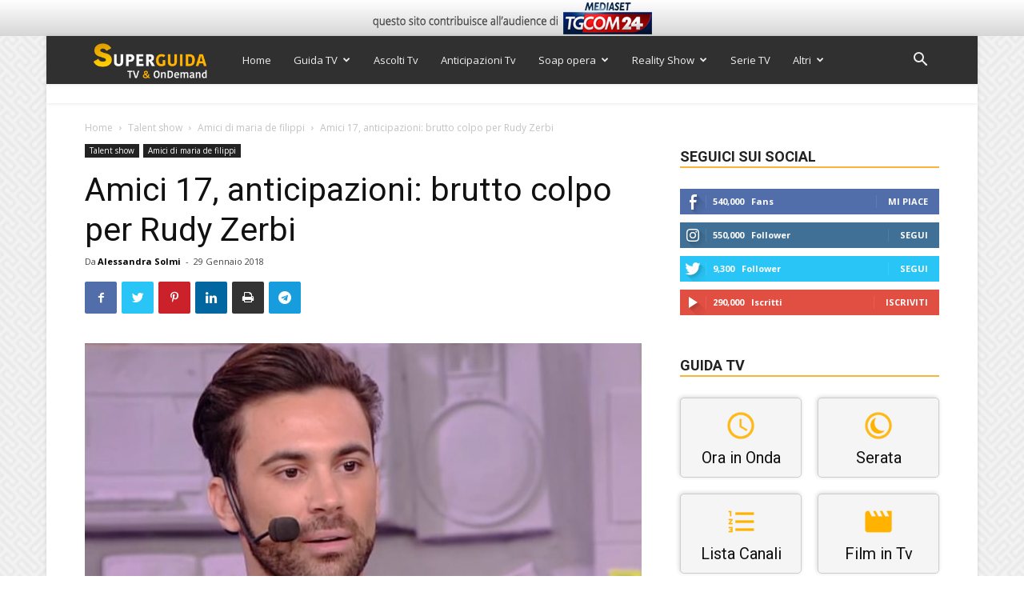

--- FILE ---
content_type: text/html; charset=utf-8
request_url: https://www.google.com/recaptcha/api2/anchor?ar=1&k=6Ld4oJcUAAAAAHOI9KFXNbcLq0Yf6H76sOsv0RGU&co=aHR0cHM6Ly93d3cuc3VwZXJndWlkYXR2Lml0OjQ0Mw..&hl=en&v=naPR4A6FAh-yZLuCX253WaZq&size=invisible&anchor-ms=20000&execute-ms=15000&cb=4czw7lg96300
body_size: 45011
content:
<!DOCTYPE HTML><html dir="ltr" lang="en"><head><meta http-equiv="Content-Type" content="text/html; charset=UTF-8">
<meta http-equiv="X-UA-Compatible" content="IE=edge">
<title>reCAPTCHA</title>
<style type="text/css">
/* cyrillic-ext */
@font-face {
  font-family: 'Roboto';
  font-style: normal;
  font-weight: 400;
  src: url(//fonts.gstatic.com/s/roboto/v18/KFOmCnqEu92Fr1Mu72xKKTU1Kvnz.woff2) format('woff2');
  unicode-range: U+0460-052F, U+1C80-1C8A, U+20B4, U+2DE0-2DFF, U+A640-A69F, U+FE2E-FE2F;
}
/* cyrillic */
@font-face {
  font-family: 'Roboto';
  font-style: normal;
  font-weight: 400;
  src: url(//fonts.gstatic.com/s/roboto/v18/KFOmCnqEu92Fr1Mu5mxKKTU1Kvnz.woff2) format('woff2');
  unicode-range: U+0301, U+0400-045F, U+0490-0491, U+04B0-04B1, U+2116;
}
/* greek-ext */
@font-face {
  font-family: 'Roboto';
  font-style: normal;
  font-weight: 400;
  src: url(//fonts.gstatic.com/s/roboto/v18/KFOmCnqEu92Fr1Mu7mxKKTU1Kvnz.woff2) format('woff2');
  unicode-range: U+1F00-1FFF;
}
/* greek */
@font-face {
  font-family: 'Roboto';
  font-style: normal;
  font-weight: 400;
  src: url(//fonts.gstatic.com/s/roboto/v18/KFOmCnqEu92Fr1Mu4WxKKTU1Kvnz.woff2) format('woff2');
  unicode-range: U+0370-0377, U+037A-037F, U+0384-038A, U+038C, U+038E-03A1, U+03A3-03FF;
}
/* vietnamese */
@font-face {
  font-family: 'Roboto';
  font-style: normal;
  font-weight: 400;
  src: url(//fonts.gstatic.com/s/roboto/v18/KFOmCnqEu92Fr1Mu7WxKKTU1Kvnz.woff2) format('woff2');
  unicode-range: U+0102-0103, U+0110-0111, U+0128-0129, U+0168-0169, U+01A0-01A1, U+01AF-01B0, U+0300-0301, U+0303-0304, U+0308-0309, U+0323, U+0329, U+1EA0-1EF9, U+20AB;
}
/* latin-ext */
@font-face {
  font-family: 'Roboto';
  font-style: normal;
  font-weight: 400;
  src: url(//fonts.gstatic.com/s/roboto/v18/KFOmCnqEu92Fr1Mu7GxKKTU1Kvnz.woff2) format('woff2');
  unicode-range: U+0100-02BA, U+02BD-02C5, U+02C7-02CC, U+02CE-02D7, U+02DD-02FF, U+0304, U+0308, U+0329, U+1D00-1DBF, U+1E00-1E9F, U+1EF2-1EFF, U+2020, U+20A0-20AB, U+20AD-20C0, U+2113, U+2C60-2C7F, U+A720-A7FF;
}
/* latin */
@font-face {
  font-family: 'Roboto';
  font-style: normal;
  font-weight: 400;
  src: url(//fonts.gstatic.com/s/roboto/v18/KFOmCnqEu92Fr1Mu4mxKKTU1Kg.woff2) format('woff2');
  unicode-range: U+0000-00FF, U+0131, U+0152-0153, U+02BB-02BC, U+02C6, U+02DA, U+02DC, U+0304, U+0308, U+0329, U+2000-206F, U+20AC, U+2122, U+2191, U+2193, U+2212, U+2215, U+FEFF, U+FFFD;
}
/* cyrillic-ext */
@font-face {
  font-family: 'Roboto';
  font-style: normal;
  font-weight: 500;
  src: url(//fonts.gstatic.com/s/roboto/v18/KFOlCnqEu92Fr1MmEU9fCRc4AMP6lbBP.woff2) format('woff2');
  unicode-range: U+0460-052F, U+1C80-1C8A, U+20B4, U+2DE0-2DFF, U+A640-A69F, U+FE2E-FE2F;
}
/* cyrillic */
@font-face {
  font-family: 'Roboto';
  font-style: normal;
  font-weight: 500;
  src: url(//fonts.gstatic.com/s/roboto/v18/KFOlCnqEu92Fr1MmEU9fABc4AMP6lbBP.woff2) format('woff2');
  unicode-range: U+0301, U+0400-045F, U+0490-0491, U+04B0-04B1, U+2116;
}
/* greek-ext */
@font-face {
  font-family: 'Roboto';
  font-style: normal;
  font-weight: 500;
  src: url(//fonts.gstatic.com/s/roboto/v18/KFOlCnqEu92Fr1MmEU9fCBc4AMP6lbBP.woff2) format('woff2');
  unicode-range: U+1F00-1FFF;
}
/* greek */
@font-face {
  font-family: 'Roboto';
  font-style: normal;
  font-weight: 500;
  src: url(//fonts.gstatic.com/s/roboto/v18/KFOlCnqEu92Fr1MmEU9fBxc4AMP6lbBP.woff2) format('woff2');
  unicode-range: U+0370-0377, U+037A-037F, U+0384-038A, U+038C, U+038E-03A1, U+03A3-03FF;
}
/* vietnamese */
@font-face {
  font-family: 'Roboto';
  font-style: normal;
  font-weight: 500;
  src: url(//fonts.gstatic.com/s/roboto/v18/KFOlCnqEu92Fr1MmEU9fCxc4AMP6lbBP.woff2) format('woff2');
  unicode-range: U+0102-0103, U+0110-0111, U+0128-0129, U+0168-0169, U+01A0-01A1, U+01AF-01B0, U+0300-0301, U+0303-0304, U+0308-0309, U+0323, U+0329, U+1EA0-1EF9, U+20AB;
}
/* latin-ext */
@font-face {
  font-family: 'Roboto';
  font-style: normal;
  font-weight: 500;
  src: url(//fonts.gstatic.com/s/roboto/v18/KFOlCnqEu92Fr1MmEU9fChc4AMP6lbBP.woff2) format('woff2');
  unicode-range: U+0100-02BA, U+02BD-02C5, U+02C7-02CC, U+02CE-02D7, U+02DD-02FF, U+0304, U+0308, U+0329, U+1D00-1DBF, U+1E00-1E9F, U+1EF2-1EFF, U+2020, U+20A0-20AB, U+20AD-20C0, U+2113, U+2C60-2C7F, U+A720-A7FF;
}
/* latin */
@font-face {
  font-family: 'Roboto';
  font-style: normal;
  font-weight: 500;
  src: url(//fonts.gstatic.com/s/roboto/v18/KFOlCnqEu92Fr1MmEU9fBBc4AMP6lQ.woff2) format('woff2');
  unicode-range: U+0000-00FF, U+0131, U+0152-0153, U+02BB-02BC, U+02C6, U+02DA, U+02DC, U+0304, U+0308, U+0329, U+2000-206F, U+20AC, U+2122, U+2191, U+2193, U+2212, U+2215, U+FEFF, U+FFFD;
}
/* cyrillic-ext */
@font-face {
  font-family: 'Roboto';
  font-style: normal;
  font-weight: 900;
  src: url(//fonts.gstatic.com/s/roboto/v18/KFOlCnqEu92Fr1MmYUtfCRc4AMP6lbBP.woff2) format('woff2');
  unicode-range: U+0460-052F, U+1C80-1C8A, U+20B4, U+2DE0-2DFF, U+A640-A69F, U+FE2E-FE2F;
}
/* cyrillic */
@font-face {
  font-family: 'Roboto';
  font-style: normal;
  font-weight: 900;
  src: url(//fonts.gstatic.com/s/roboto/v18/KFOlCnqEu92Fr1MmYUtfABc4AMP6lbBP.woff2) format('woff2');
  unicode-range: U+0301, U+0400-045F, U+0490-0491, U+04B0-04B1, U+2116;
}
/* greek-ext */
@font-face {
  font-family: 'Roboto';
  font-style: normal;
  font-weight: 900;
  src: url(//fonts.gstatic.com/s/roboto/v18/KFOlCnqEu92Fr1MmYUtfCBc4AMP6lbBP.woff2) format('woff2');
  unicode-range: U+1F00-1FFF;
}
/* greek */
@font-face {
  font-family: 'Roboto';
  font-style: normal;
  font-weight: 900;
  src: url(//fonts.gstatic.com/s/roboto/v18/KFOlCnqEu92Fr1MmYUtfBxc4AMP6lbBP.woff2) format('woff2');
  unicode-range: U+0370-0377, U+037A-037F, U+0384-038A, U+038C, U+038E-03A1, U+03A3-03FF;
}
/* vietnamese */
@font-face {
  font-family: 'Roboto';
  font-style: normal;
  font-weight: 900;
  src: url(//fonts.gstatic.com/s/roboto/v18/KFOlCnqEu92Fr1MmYUtfCxc4AMP6lbBP.woff2) format('woff2');
  unicode-range: U+0102-0103, U+0110-0111, U+0128-0129, U+0168-0169, U+01A0-01A1, U+01AF-01B0, U+0300-0301, U+0303-0304, U+0308-0309, U+0323, U+0329, U+1EA0-1EF9, U+20AB;
}
/* latin-ext */
@font-face {
  font-family: 'Roboto';
  font-style: normal;
  font-weight: 900;
  src: url(//fonts.gstatic.com/s/roboto/v18/KFOlCnqEu92Fr1MmYUtfChc4AMP6lbBP.woff2) format('woff2');
  unicode-range: U+0100-02BA, U+02BD-02C5, U+02C7-02CC, U+02CE-02D7, U+02DD-02FF, U+0304, U+0308, U+0329, U+1D00-1DBF, U+1E00-1E9F, U+1EF2-1EFF, U+2020, U+20A0-20AB, U+20AD-20C0, U+2113, U+2C60-2C7F, U+A720-A7FF;
}
/* latin */
@font-face {
  font-family: 'Roboto';
  font-style: normal;
  font-weight: 900;
  src: url(//fonts.gstatic.com/s/roboto/v18/KFOlCnqEu92Fr1MmYUtfBBc4AMP6lQ.woff2) format('woff2');
  unicode-range: U+0000-00FF, U+0131, U+0152-0153, U+02BB-02BC, U+02C6, U+02DA, U+02DC, U+0304, U+0308, U+0329, U+2000-206F, U+20AC, U+2122, U+2191, U+2193, U+2212, U+2215, U+FEFF, U+FFFD;
}

</style>
<link rel="stylesheet" type="text/css" href="https://www.gstatic.com/recaptcha/releases/naPR4A6FAh-yZLuCX253WaZq/styles__ltr.css">
<script nonce="Ge9CnDRPoOAeb2h1_pIRHg" type="text/javascript">window['__recaptcha_api'] = 'https://www.google.com/recaptcha/api2/';</script>
<script type="text/javascript" src="https://www.gstatic.com/recaptcha/releases/naPR4A6FAh-yZLuCX253WaZq/recaptcha__en.js" nonce="Ge9CnDRPoOAeb2h1_pIRHg">
      
    </script></head>
<body><div id="rc-anchor-alert" class="rc-anchor-alert"></div>
<input type="hidden" id="recaptcha-token" value="[base64]">
<script type="text/javascript" nonce="Ge9CnDRPoOAeb2h1_pIRHg">
      recaptcha.anchor.Main.init("[\x22ainput\x22,[\x22bgdata\x22,\x22\x22,\[base64]/TChnLEkpOnEoZyxbZCwyMSxSXSwwKSxJKSxmYWxzZSl9Y2F0Y2goaCl7dSgzNzAsZyk/[base64]/[base64]/[base64]/[base64]/[base64]/[base64]/[base64]/[base64]/[base64]/[base64]/[base64]/[base64]/[base64]\x22,\[base64]\\u003d\\u003d\x22,\x22w6A5LcOhTW8RwoXCnsKFw7pJwohDwqfCm8K8e8O/GsOWCsK5DsKWw5ksOi7DsXLDocOBwrw7f8OrRcKNKx7Dp8Kqwp4SwqPCgxTDsX3CksKVw6hHw7AGZMKSwoTDnsOnAcK5YsOQwobDjWAMw6hVXS5gwqo7wrwkwqs9dDACwrjCuyoMdsK5wq1dw6rDmj/CrxxNX2PDj3rCvsOLwrB+wovCgBjDisOtwrnCgcO1bDpWwonCqcOhX8O/w63Dhx/CpWPCisKdw5nDmMKNOEbDlH/ClVvDhMK8EsOVVlpIREsJwofCgCNfw67DusOofcOhw7zDmFdsw5dXbcK3wosqIjxDATLCq0TCm11jT8OJw7Z0fsOewp4gfjbCjWMzw6TDusKGAcKXS8KZFMO9wobCicKsw6VQwpBEY8OveHbDlVNkw53DmS/DojAIw5wJO8Ojwo9swo3Dh8O6wq5+QQYGwrLCqsOeY1XCicKXT8K+w6Iiw5IzHcOaFcOLMsKww6wiVsO2ADjCtGMPfW47w5TDqV4dwqrDjsK+c8KFecOZwrXDsMOCNW3Dm8OQOGc5w5PCosO2PcK7M2/DgMKtXzPCr8Khwqh9w4JKwrvDn8KDVnlpJMOtaEHCtElvHcKRNRDCs8KGwoZYez3Ci0XCqnbCli7Dqj4Rw6pEw4XClUDCvQJmQsOAcy0zw73CpMK8CkzClgPCocOMw7Awwo8Pw7o/UhbClB3CtMKdw6JdwrM6ZVUMw5ASAMOLU8O5QsOowrBgw5LDkzEww63DkcKxSCHCn8K2w7RgworCjsK1NsOwQFfCgzfDgjHCjHXCqRDDmVpWwrp2wrnDpcOvw4AawrU3GcOGFztmw5fCscO+w4XDvnJFw6clw5zCpsObw7lvZ1HCosKNWcO7w6U8w6bCgMKNCsK/[base64]/wqfCoy7DvXZvMzBPUjjDlsO3X8OCWHfCucKjw5JWPQkLGMOjwps/NWQ/woAUJcKnwqYJGgPCiGnCrcKRw45MVcKLCMOPwoLCpMKNwqMnGcKjf8Oxb8K7w4MEUsO2GxkuLMKcLBzDusO2w7VTNsOPIijDosKfwpjDo8KuwoF4cmlSFxg/woHCo3MAw7QBanLDljvDisKzCMOAw5rDuC5bbGPCqmPDhGfDhcOXGMKIw7rDuDDCjD/DoMOZSE4kZMOrHMKnZHM5FRBrwrjCvmdxw5TCpsKdwo4Gw6bCq8K0w7FOPH0nBMO0w5vDrhVKNsOYbRkKGiogw40CBsKFwoTDpR5IEm1BJMOMwocIwqoywoPCrsOjw6APb8O6McO0IwTDhcOxw7ZhTcKuLilJXcKDDinDg306w48/E8KqMsO9wpZ7ShQqcMKIGD7DuzdBd37CvWDCtRVDbsK7w77Cm8KvWhpuwqFgwrNjw65VTEwNw6kvwqbCoA7Dq8KDGGIXP8OCIAgpw5AxcyQ+CRApXTMzPMKBZcOjRsOyICPClgTDtEVcwokvWDQTw6/DgMK9w6XDp8KFUk7DmDBuwohdw6NgXcK4Zg/[base64]/[base64]/Dp8OfV1DCjQfCnWRNd8K1w6PDk8KHwq17BcKKVcKbwpMTw4/CrE5zVMOlUMOLWQccw5vDp1hbwqMNJMKmWsOIIUfDnFwPOMOuwpfCnh/CicOve8O0SX8TA1QJw4FwAj/DgmAew7PDj0/CvVl6BAXDuiLDvMOlw701w7bDisK2B8OZbRpoZ8OtwrAaPW/[base64]/JG7Cqy5Qwp0ew4VoBCQYKMK+CMOYb8OAIcOtw4I2wovCm8O/UGTCpzlqwrAjMcKkw6bDlFZIRU/Dm0TDtlpBwqnCrjgaf8OnCznCnnfCkx5JWRvDjMOnw69hVcKbJMKmwoxew7s/wpYiFEt2wqTCiMKdwrPCjWRrwoTDq2kiExs4B8OIwpLDsDvCrjFuwonDqgAqQFo/[base64]/wpLDtCc5w7w7wqo4w6zDssKmwpc1wr1uBMOGGz/Cun3Dl8Ohwr8Vwr4Zwqcew68fNSQCD8K9PsK0w4YfNBHDgRfDtcOzSmMNBMKIMVY8wpg3w4HDl8K5w4nCl8O0V8KUdMOFDCzDqcKldMKew4zCmcKBA8Kxw6rDhFDCpnLCvjPDojtqFcOtCsKmSjHDpsOYKBhBwp/Ciy7CozoDwoXDisOJw4A/wrPCtMObHMKVJcKXN8OWwrsOPCHCo3lIfA7CjcOKdxwBM8KTwppOw5AQZ8OHw7BJw5h5wr5Ge8O9PMKjw7t/XhB9wpRPwoXCr8O9Q8K5bjvClsOiw4Zbw53Du8Kef8O1w73Dv8K/wrgRwq3Co8OBK2PDkkAVwrTDocO/cUxjU8OIWH3DvcKcw7t3w4XDkMKAwokewqnCp2l4w5IzwqJ7wpBJXyLCkz/DrF3Cik/CqcOla1PCllBPfcObXT3CmMOSwpc8KiRJellZbcOKw5vCv8OSCHbDtRRJGiM6cSHCtWdQQnQwcwwGc8KQKE/DmcOXNcOjwpvCjMKkOEt9TyTCoMOtfcKow5fCskbCuGHCq8OTw47CsypYHsK3wrPCkTnCuFHCocKtwrTDr8OoTU9REHHDnls4NBFnI8OpwpLChWwPQ1R4DQPChcKVQsOLT8OaPsKKCsOBwpVaGCXDj8OqA2nDpcKRw6lRLcO/w64rwrnCkGIZwpfCsW9rGMOiLsKOWcOOegTCqG/Dj3hsw7TDgkzCi1MuRgXDicK5asOEfTrCv2FABsOGwqE3clrCgxJPwolEw7DCm8KqwotpWjrDhSbCoCUQw7HDjTA+wo7Di0tZwr7CkElCw5fCgz8DwpEIw5ofwpEfw5Mmw6QPcsK8wpTDqhbCj8O2HMOXPsKAwr/DkgwkCnIrd8KSwpfCiMKSCsKZwqBhwp4bLTREwp/DgF0ew6bClT94w6rChW1+w7MWwq3DpCUtw4oHw4fCm8KpfXTDsCxNe8OfY8KJwoXDtcOiTBgcGsOUw4zCpQ/Dr8K6w5nCr8OlU8O2NzkfYQAKw5zCqFs2w4LCjMKMwoVMwpk/wp7CiDLCh8OLeMKrwpR3bx0/CcOwwrYKw4fCs8KjwoNkF8KsGMO/XU/CssKIw63DhTTCs8KPXMKrfMOaBFxIfgcgwpNRw4R+w6nDvj3CmQc3DMOWQh7DlllTdcOhw7nCmmhmw7LCv0RGSVnCjWbDlzRBwrNGGMOcdwRzw5MkPxdwwqjCjxHDm8Oiw4dbMcOQU8O0OsKEw41nLsKvw7bDmsOefsK5w63CkMOTMFbDgMKAw4k/G2rCvzPDuF4yNMO4DEkRwobCoUjCoMOVLUfCtX1Cw4lxwovCucK2wpHCpcKheiLCsErCk8KOw67Cv8OCYcOZw4M3wqvCpMK5M30/HDQcIcKxwofCv1LDkVzCqhsywrojwrfCkcODC8KVJlHDs1UwfsOnwpHCiUV2Q1coworCjB52w5lSVFXDtR3Cn1EEIMKIw63DrMKzwqAZDkXDosOhwqTCj8O/IMO5RsOFUcKTw6PDgAfDohfDicOVBsKOLiXCmTUsAMOKwrN5MMOSwrEaMcKaw6Z0wpR7PMO+wrTDv8KpWxc8w6PDrsKDMTbDv3XDosOTARfDrx5kIX5Qw53Cs17CgyPCsy1QUn/DqW3Cg2B3Oxdyw67Ct8OCfE3CmmIMHE9nbcOhwr7Dtmlkw5gxw4Muw5guwrPCocKQMjLDlsKawp4EwrbDh3Yhw59/G2oOYVTCijLCpFYYw5wwVMOXHhNuw4/CosOVwoHDgCcaCMOzwqhPUmECworCnsOpwo3DqsOOw4DCi8OVw7jDq8K+DWs0wonDii1FeCPDmsOiOMOew5jDkcOEw4VGwpTCqcKtwqHCr8OXDmjCqXNow43CgybCswfDtsO4w6AKZ8KkeMK5d3rCtBRAw6TCtcO/wqBWwrjDmMKYwr3CqRApK8OMwpnCisK2w4p4esOmQlbCh8OgKH3DnsKJa8OkYFh4f35ew5ZjaGVeE8OaYMK0wqfCk8KFw54SbsKUT8KcST9fCcKxw5HDt37DvFHCqnzCl0xpXMKgYMONwpp3wos/wr9FOCLClcKGUxXCh8KEWcK4w49pw4thC8Ksw5DCvsKUwq7CjA/Ci8Kiw7bCosK6VE3Crk4Od8OPw4vDjcKwwpB9Dy5kEQTCmHpow5LCsx8Dw4/CucKyw4/CpMOwwr3ChkbDsMO+w5vDmW/CqG3CkcKODhRUwo16U0TCq8O4w4jCkVjDngTDqcOiOj0ZwqIRwoBtTDwUf3V5aAUZVsKpGcOyV8K5woLDvXLCh8Oww7ADdDtQeADCsVt/w4HCk8KxwqfDpSxLw5fDr3EowpfCowRrwqZjW8KEwqtRNcK0w7sWXi4RwoHDlEFsG0dzYMKdw4RBUgYCMsKHaRTCmcKyW2vCh8OYOcOBHAPDtcKcw7wlA8KBw7s1wrfDgHw6w6vCm1/Ck2TCgsKGw57DlDtAF8KYw6oSaAfCp8KbD2YZwpwTCcOjZyJ8YMORwq9MasKJw6/DjlfCr8KKwqQAwr5jPsOww7d/eU03dSdzw7JkYwfDmlEFw7bDgsOUZkQRf8KTDMKgDihOwqrCpVp4SgpfIsKLwrDDqz0kwrdxw7hOMnHDo17CncKGDMKLwrrDgsO5wrLChsOcKgzDqcKxdxnCk8OkwrJDwpLCj8Kiwp1hbMKzwoNMwr8pwoPDlk84w6J3S8OZwocPH8O4w7/CocOrw4M3wqPDtsO4UMKAwppZwqPCviYmIsOdwpMAw4LCql3Cpz3DrHMwwqtUY1jDhXPCryQ0wqPChMOtYgJxw4pXdXTClcKxw5TCugDDhiHDhB3CuMOxwodtw5UQw5vCiFrCocKoeMKiwoIIdmoTw6cdwrENSXIPPsKgw6ZRw7/DrC8iw4PCgHjDnw/CkXdHw5bCvcKiw47DtQYCwps/w6pFC8KewrrCkcOPwoTDosKbc0MmwrrCv8K0aijDjMO9w5cSw6HDpMKqw6pJbBbCjMKPJVLCkMKOwq98WhVfw7tXP8Oiw77CrsOTAkIDwpQUJsOiwrNrDylAw6R/dkbDqsKrQy/DnCkAcMOVwqjCjsOYw4PDusOXw4hrwpPDpcK1wpdAw7/DscOuw4TClcOwWQoXw6bCjsOzw6nDijhVHCVqw43DrcO/AGvDrkLCo8OwQ1PDvsOuOcOIwrTDssOOw4/CmsOKwph8w5R9w7Ndw4zDs2XCl27CsnvDsMKWwoHDpC58wqN6acKlPcKrGsO0wr3CnsKmccKewpl0MVAkJsKhEcOHw7IFwphwfMK/wrU0cikAw597QsKiwq0bw7PDkGxpTzbDvcOTwo/CvMOZBCrCj8ONwpUuwowqw6VYGcOBbW15I8OBZcKdOMObNzHCnEAXw7bDtFchw49RwrYowq7DoWR7OMOlwp3Cl3Uxw5/CmR/CjMK8ElbDoMOtLU1Jc0YtLsKkwpHDkFbCp8OGw5DDjH/DoMOKZBTDnkpuwrJnwrRFwpvCkMK0wqQ7B8KvQyrDgSjCjirDhUPDpWNow7LCk8KjZyQMw5cUacOKwo4xI8OsRWNZf8OwNcO7cMOxwoPDnVPCqVcrP8O1PUnCmcKAwoDDkWRnwrRDNMOTFcO6w5LDgzRZw4nDrFBZwrDCqcKgwrfDpMOwwq/[base64]/CjiXCqS1KwpTDqMKxw4JoCVUtw7jClFnDisKSJl4rw51EZ8KHw5w3wrZdw5/DlErDrR13w7MGwpIKw6XDj8OOwq/Do8Kmw4A3K8KQw4DCmCPClcOLeHXCg17CjcK8JzjCm8KCdFnCn8KuwphsJ3kTwpHDtzMGCMOjRsOEwrbCvzPDisK3WMOow43DpwF5QyfCuQvCosKvwq1dw6LCpMOEwrnCtRjCiMKbw4bCmTIwwq/CnCzDicONIRYTIBTDgsKPSHzDuMKlwoECw7HDj1oEw5xfw6DCsivDocO+w4jDvcKWFsOXHsKwM8KHVMOGw5xHFsOZw7zDt1dvesOAOsKjZ8OKBMOVRyfCu8K4wpkOXgHDiwbDu8OQwonCv2YLwq9/wqvDnEjCjWsFwpjDj8KwwqnDmGVfw515OMKCPcO2wp5IcsKRE3gGwoXDhQzDisKcwo46KMK9Gig5wq4Kwp4OIx7DrjRaw7hkw5NFw7XCh2/DolMfw5TCjiUfEjDCoy5IwrbCqEDDvWHDhsKAWWQtw5PCmQ3ClxDCvMKPw7fCoMOFw4d9wr50IxDDlW9iw77CqMKNC8KVwq/CncKCwoAAHcKYKMKkwqx0w5okUAEfTAvDo8ONw5bDpyXCtmfDtRfDl2w/AFw5dQ/Cn8KOR3t3w4fCjsKjwrJ7GsOlwoJSSibCiEIrw4vCtMO5w6LCpnk3egzCjn4mwq8ROMKfwq/[base64]/DlMOsaRpawrEIwpXCqD5gdxTDm0DCjMOBwrTDtjZeJcOHLcO6wprCiV/DqUfCu8KOGFNBw5k6EErCgcO8CcOGwrXDsGTCgMKKw5QheXNsw6HCucOYwrQtw4PDpGTDmXXDr00qwrfDn8OewozDusKMwrfDugsuw7BsVsK+MzfCtzzDhBcOwpgpf2M5CsK8wqR/DkguTH/[base64]/CgsK5w44KN2oSwqPCjMOjGV5Pb8KPw5Ybw4pZcBRANsOPwrYBBEFiSzoJwr5WbMOCw6dZwrozw5vDo8Krw4N1HsKdTnPCrcO4w73Cq8OSw5VFE8OsRcORw4LDgCZvBsKRw4nDtcKZwpE/wo/DlThOfcKie2oOEsKZw7sRB8O4BsOSHVHCtHJGIcKAWjTDkcOZCC3CscOAw7rDncKCOcOdwozClhrCmsOJw4jCkWPDn1fCrcObF8K6w5g/[base64]/DgUrChcK5fAEUFDXCsUHCqsKJwpJtRAh4w6TDpRALbx3CgWXDgxInYT/DgMKKb8OnVDoZwpcvOcKow7lwciYpA8OLw4rCpcKdJiF8w4HDlsKCEVE3V8OJTMOpfj3CjUsGwpHCk8KjwrgBGRvDjcKvP8KzHX/[base64]/[base64]/Cgz5WGsKGecOVfDTDm13CisOuwqHDjsK6wqrDtMOfKHRkwpo9UnpMaMK6X33CrcKmCMKiU8Ktw4bChlTDmD5rwpBbw4RiwqjCqmx8H8KNwojDk04bw41nFcOpwpPCqMOxwrVnFMKkZxt2woTCusKBQcKQL8OZEcOywq4Tw47DmmA4w7JdIj9hw6LDm8O5w5/CmEIRXcOew6LCo8KDf8KSOMOKfGcyw7oQw7DCtsKUw7DCgMOeL8O+wrNFwoQ+GMOwwoLCuApycsOkQ8Ouwr1vVn7DolfCuk/[base64]/[base64]/DlMO0w6NifsKfBsKvX8OJU0vDk8O2ZCtoLxAtw6I6w6rDk8OKw5kXw77CtEUaw7DCo8KGwrvDocO3wpbCosKDP8KpL8KwdUE/d8OfNsKSBcKhw7s2w7R9Qn4OQMKbw7ARKMOqwrHCpMOOwqImOh7CkcOwI8OyworDi2HDoRQGwqc7wqNdwq8/MsOUTMK9w68jeWHDrXzCqnXCgcOXUxJIchwDw53DlEVVD8KCwq9bwqc5w4/DkVjCssOELcKKGsORBcOaw5srwqhaVn1DI114wp8Yw5sBw5YRUTLClMKASsOhw5F8wovCpsK7w6rCrWlLwqHCpsKyJ8KswpfCsMKwEXPCml3DuMO+wprDsMKRQMOjHj7DqsK8woDDmCDCmMOyMjDDoMK4dwMWwr4ywrnDhX3CqmDDkMKsw7wmK2TCok/[base64]/Co8OfBcOBLcO9LinDtcOsAMKHO8OPw6hSYBPCpcOZEsO5MsKWwp9fAQ55wq3DggktDsOiwqnDl8KGwqdqw6vChQRzAyVVCcKmPsK5w4Ufwoh3fcKIc0lewqzCvlDCtVrCisK/w4XCl8Ktw5gpw5liCsOXw73ChsK8WmfCsBV+wqjDoA5Bw58saMOYf8KQEVYmwpV3XMOkwpDCksKPbsOmYMKPwqhfc2XCp8KGLsKnZsKvelxxwo4Cw5Z7Q8K9wqTDtsOkwqhZI8KFdxY/w4lRw6XCm2XDlsK/w4YawoXDhsKrG8KiPcKcVg9ww7EINDjDu8OGIEBqwqXCo8Ktb8KufxLChinCpTEIEsKgcMKjX8O4EsObRcOWLMKGw7TChjHDsU3ChMKDY0DCgVrCtcKuI8KEwp7DkMO7w6xgw7XChnwLHmvDpcOMwoXDrC/CicOvwokbC8K9F8OtZMObw7Bxw43ClVjDmFXClkvDrz3DhD3DvsOxwoFzw5rCt8KfwopNwrgUwq0Pwp9Ww7/DpMOYL0nDmjrCtRjCrcO0e8Ovc8KTJcOWScOnXcKPEiMgWwPDg8O+IcOgwrdSOD4qXsOcwrp/fsK2AcOwTcKiwrfDpcOcwqkCXcOLHyLCpR3DuG/CpjjDvE5Dwo0XXHgaVMKVwqvDr1/[base64]/DuzPDjnHClMKUw6DDqE/CrMOvwrzChS/CtsODScKYMSDCvRbCqkLDjMOiDkcBwrvDtcOywqxoDAoEwq/Cq3zDg8KLaGfCo8KDw6jDpcKpwqnCvcK7w6oQwoHDv2DDhwnDvkbDs8O+HizDoMKbB8OYbsO2NEdLw5HDjmbDhgVSw7HDl8Odw4IOBcKjOA12A8K3w4ARwrnCnMOyG8KIZDZgwq/DqmXDlVQpDw/Dk8Oewolnw7V6worCqE7Cn8OmZ8O9woAnB8O3GMO0w6HDtXA2DMOeT1vDug7DpW0nQsOxwrfDvWE2VMKBwq9Rd8KFaT7ChcKqDcKET8O8Gw7CsMObGMOKX1NSfi7DvsOLL8Ocwr1uFk5KwpYZVMKFw6/DrcOMJsKLw7V/Q3DCsVDDhlMOM8O/[base64]/Cv8ODw6bCnxR/[base64]/[base64]/ClMKsKsO7DCBABVksPU7CpcOVHCNSFVhOw7vDhH3Dj8Kjw6xvw5jCu34Kwrs/wp5SZi3DtMOpHMKpwqrCgMKBKsOFScOJbR56A3BAMA4KwqjDvDLDjFN2ZifDgsKPB0bDm8KBakTCtCEHFcKDSBfDl8KCwr/DsEMZasKUY8O0w54+woHClcOoahc/wr7CjMOMwqocaSvCscKhw5BXw4PCucOXPcOVdjpYw7rCpMORw61lwpPCnlfDgi8Jc8KKw7sUNFkOE8KlW8OJwqrDtMKFw6zDpMK9wrB5wprCpcKnHcO+CsOJQi3CqMOjwo1bwrtLwrY5RkfCnzbCpAAyDsKfH1zDnsOXMsKJbCvCgcO9BMK/[base64]/CkMOVwpfDqArDicK1w6QzRGcQw6XCosOkw6/CigMaIW7DuHR6a8KHAsOcw4/[base64]/DosK0WMKvUsKtwp12wrQ5BHB2QRHDpcK5wrbDisKBB05jIMOSG2Iiw7ZxW1tUAMOXbsOiDC7CthzCpC9ewrPCmHbDlyzDrkUtw7EOdy8pVMOhDMKtMm9GIzttJcOrwrLCim/DjsOHwpLDin7Cs8KywrIxASXCg8K7D8KbU2l3wootwqLCssK/wqTCssKaw7xVacOmw7NXd8O6Y1dldV7ClHTCkRrDkMKEwqrCs8OhwozCijFCGcObfCPDv8KAwrxxG0jDiVjDvEHCp8KNwo3CssOQw69CN0fCnhrCiWdDJsKJwqDDoivCiWrCm2J3AMOAwpYzbQQCLcOywrcNw6LCssOgw6ZwwqTDrmM2w6TCjCnCusKxwpp9T2TCmw/DsXvCoRTDg8Oiwppsw6XDk3ghHsKZMwTDkUhCExnDrQzDuMOqw6zClcOPwp/DkgbCn1kxWMOmwpPDlMOtYcKbw6Zawo3DoMK7woRXwo43wrRRKcO3w69FacOpwpYcw4FxbsKnw6Naw7PDl1JGwozDt8K0QEjCtiJFGBLChcOoR8O4w6/CiMOsw5U7AHfDnsO2w4vCjMKjdcKyIGvCs2lpw4cxw5TCp8KewqzCgsKkY8Kmw4h3wrYFwojCgMOYdmZ0Rnd4wodwwoczwqDCp8Kaw5XCkQHDpkzCt8KWFRrCqMKiQ8KPVcK6QMKeTjrDuMOMwq4ywobCi01wHjnCucKGw6FpdcK+bg/CoyzDrHEewrRWaSxnwpo1QcOINl3CkhHClcOAw5VLwp5ow7bCuyrDl8KIwrt/wrBVwq5Uw7gUbwzCp8KLw54ABMK5esOCwolvXx5TPxQZMcKNw7wgw7XDvFQKw6fDuUcFZMKYCMKFS8KrLsKbw61UCsOcw4QAwovDvThnw7QiH8KUwrosZR94wqU3AH7Dl3R2wqB7JsOYw6fCu8KBHmVFwqFkGj/[base64]/DrF/CpsO7PylWccOReAdEwrVdwpPDo8OiM8KxH8KJAC9ywobCon0IEsKYw7jCtsKJbMK5w4vDlsOxbWoOYsO6BcOAwqXCn3XDlcKzX3/CtsOCZXrDiMOtZhsfwr5Lwo8OwpbDj1XDmsOYw7M/[base64]/wpJwGMOqwrYsAwLDhiTDs8Kawo9fCsK9w7law7dEwqNgw5MQwo5rw6PCvcKyVnvCnVZ2wrIUwrHDp3nDvWtlw6Fmwrt8w70EwpDDoCsNNMKwH8Ofw6nCvcKuw4F7wr/Cv8OJwrvDonULwp40w63DjwLCpTXDrnDCqmLCr8K1w7nCm8O9dX4Dwp90wqHDpW7CoMKjw67ClgQHE3HDpcK7G0kcWcKadSFNwp/DmwbDjMKcPlfDvMOHcMOhwo/CpMOfw4bCi8K2woPCslJOwocMIsKkw6InwrIrw53CvF/DhsOocSXCscO2dWvDo8OzfWZ4UMOYUMKPwoDCocOow67Duk4Pc2bDrMKiwqU+wpXDmE/CpsKxw67DnMOOwqMrwqbDgcKVQ3/DrgZELSTDpSl4w49RJQzDtjXCpcKoej/[base64]/CtDXDpFBoBMK2w6LCnsKlw7nDm8KCIcOYw4LDlBA9DhXDhRfDjSwUGMOIw7nCqjPDqWtvM8OBwrU8wphWYHzDsEo3VcKuwozChMOjw6FHdMKHWMKow5lSwrwMwp7Dp8KBwpULYk3CvMKmwogXwqQtL8KlWMK0w5XCpiE1csOkPcKfwq/Dn8O9d3x2w43Drl/DoQXCnFRHKmYKKzXDssOcGAwVwqvCrkDChGfDq8KjwofDmcKySjHCjSnCmT11f2bCqUPCkTXCosOxHDDDusKkw7zCpX53w6lEw63CkRzCkMKPH8Oww4XDssO7w73CrlY8w6/Drjotw6rCtMOOwqLCom9Uw6bCo1HCq8KfPcKEwrzDo1cXwqMmY17CtMOdwrkswrVIYUdEwrTDukN3wpNAwqvDjBshJxVtw6MlwpbClGY7w7ZPw5nDvn3Ds8OlOcO6w63Dk8KJT8OWw64+QMKhwqc/wqoHwqXCjsOAHSwlwrbCncOrwp4bw7XCuBjDnMKWNSHDhwNNw63CocK6w4lvw5JvZcKZazJ2J2lOesKeG8KWw69VVRrCisOTe3/DoMOZwovDtsKJw6wCSMKEOcOjFMOqd2k7w5UBFSbCosK+w60hw7xKSSBJwp/DuTTChMOnw79twol3d8KfCMKxwqJqw68PwozChSDCusK7bgVqwqnCsTLCvTzDlUfDhHjCqRfDpsO5w7ZqVMO2Dk1pAcOTYsKmJRxjCDzDlzPCtcOaw7fCsgxww68uc1ljw4AwwpgJwqbCrjPDilFpw5Ioe0PCo8OLw6/Cv8O0GkR7WMOILCJ6w5pudcKIBMOoVMKEw69gw7jDvcKdwohDwr8sZsKsw6PCkkDDgxFNw7rCg8OYG8K2wppvCg/CgR/CvcKiD8OwJMOkCA/[base64]/[base64]/wrzCjjshB1I9Si3ClHrDvjvDtGPDvUo/TywjTMKpDSXCokHCuHbDmMK/w5vDpMOZCMKpwr4wFsKWKsOXwrXCrmDCoT5qEMK/wps8LHsWQkJdLsOCHXLDocOSwoEbw5lxwqcQLiTCmCPDkMOWwo/CsUgmwpLCjBhewp7DiiTDpVM5bmnCjcKIw4bDosOnwqZ6wq/[base64]/Yj9ywoA3wrHDtkZnHkDDiAvDosKTHMKtw6LDsltufMKfwp1ca8KjPiXDmX0NMHVWBV7CssOdw6LDucKcwp/Dt8OJRsKBU0sfw4rCq2pKwopuQcKmR1bCjMKtw5XCp8KCw5XDrMOiB8K5OMO1w6jCtSjDu8KYw5sWSlBqwpzDrsOlacOxGsKxA8O1wpgkCmY0aBkGZxzDskvDrA/CvsKZwpPCh23DkMO8BsKSd8OfHRo8wq48MFA9wo4+wq/Co8O4wpZvY1jDucKjwr/DiELCrcOBwrxIesOUwphyG8OkXDHCuSdvwoFbYGPDli7DigTCncOXbsOcLTTDgMObwrXClGJcw4bDl8O2wpDCosORdcKGC3d/MMKLw6dCBxrCt3XDgV/Ct8OJDUd8wrVIZVtJXsKlw5vDtMOPNkXCjRcFfg44NFnCilonGBjDjEXDlh93AWLChcKCw7/[base64]/Dtgl/CgXDrATCvTXDscKudsO9AScgw5N7DA3CicKBD8ODw6INwoFRw6wWwofCiMKCwozDhTohJyvCkMKzwrXDt8KMwpbDoh0/wphHwofCrGPDnMOPIsK3wpnDocOdRsOETFELJcOPwpfDuFzDgMOnVsKsw4YkwqwRwobCu8Ofw7PChCbCr8O4P8Orwr7DpsKhM8Kvw7YIwrg2w7NCEsKMwq5pwrF8QnPCt1rDu8OVDsO2w6bDg17CjAtfbFTCu8Okw6zDqcOmw7nChsOWwprDrT3Dm1g/wo1Gw7LDvsKowrfDl8O/[base64]/wpE4wovDocO/QsKcS8Kxwpd4w7wbGUjDncOHwqTDksOUI2XDo8O6wprDoSsLw4Mww5kAw7twIXhxw4XDrcKVVQNIw7l5TS1mLsKFSMOfwokaKF7DicOYJ2PCvEplD8K5ADLDiMOgD8KqEhBuQlDDnMK3RnZiw4TCvSzCtsK/IiLCp8KLU3s1w6Z1wqk1w4gTw5NNSMO9B23Dl8KHAsOjJXdcwqzDlAjCocOkw59Dw7EKfMOyw6JYw7BJw7nDvMOpwrQHD359wqvDsMK8YsOKXQ3CmzdzwrLCmcKhw6kTCgtWw5rDvsO2RRJfwqfDo8KmXsKow6vDnmAkeETCs8KMR8Kzw4/DsSnCi8Onwp/CjMOPQmx0acKawpoewrTCg8KgwovCtCrDtsKJw6w/MMO8wrVlWsK7wphua8KJKMKbw75RNMK/[base64]/[base64]/DrBMMDsO5NsOjwp49w6FRw59Nw63Dh3wmwotBMCNZA8OceMKYwq3DsmE2csKYNkF6D0hxEzoVw6DCmMKxw5cUw4tlSS4NfMO2w6tvwq9ZwpvCgAlfw6vCpm0CwqbChTUxWD41dSF3YzwVw4kyTMK6SsKeEUDCpkXDgsOXw5MzZAvDtnx9wq/CrsKFwpDDj8Kvw5jCqsOxw48Hw6PCoQ/CkcKpbMOrw59sw4p5w4JSHMO7clXCvzAtw57CicOAa13CuAB/w6MqFMOowrbDhhLCt8OaaA/DpcK0VSTDjsO0H1XChjrCuVkncMKvw4J+wrLDvirCisOowrrDpsKLM8OjwohowpnDtcORwpZew77CnsKtdcKZw74QV8OkRwFiw6bDhsKiwq8lSHrDqh3CjCwFWhhDw47DhsO5woDCqsOtSsKOw5/DtH82KsKAwrRlwozCmcKRJgnDvcK/[base64]/CmTgkYsK7w5sVM8K2eXXCrzV9w4jCpsOlAMK8wqzCnwnDi8O/BS3CtwzDmcOCO8Ocd8O2wrfCu8KPG8OIw7DCr8Kjw6HCmBvCq8OADE0BdlTDukNlwr0/wqAcw6jDo2NuMMK7IMOMDcO0wqkLT8OxwprCn8KhPlzDgcKxw6wEBcOHdm5hwpN/[base64]/DqsOYw65gSBDDmMOQFVTDisOkRcKDeHlPdsK8wrzDicKxNHbDoMOZwosxekXDosK0CRDCq8KZex3Dp8Odwqxhwp3Dhm7Ciycbw5s6DcOswo5qw55BCMOeU0lSbFYccsO3VyQ9VMOpw58jCyDCnG/CvhBFcwsZw6HCvMKWEMK6w5FBR8K4wrcpbUnCiknCsDZOwp1Fw4TCnUbCrcKmw7jDhCnCnG/Cqh0WJsO2L8KdwqcSElLDtsOyb8Kywr/CuUw1w6XDtcOvZDR5wpQSSMKow51bw5PDuyHDiVbDgHTDoyk8w5FyIjvCrzvCh8Kawp5vMyLDkMOiZxkewqbDtsKIw5/Dqw1PdMK0wrVdw7k7F8O+NsKRYcKZwoY1FsO7GsOob8O2wobDjsKzSBRIUhl3CicgwqVAwpLDtcKvIcO8YRbCgsK5MVsaXMOwWcOZw7nDssOHTRJCwrzCuCnDvDDCgMOsw5vCqh1NwrR+CTbDgz3Dj8K2wpckNzx4eQbDiQTDvifCgsKoMsOwwo/Cji8Sw4TCicKfVMKNHcO0w45uOcOuOUs6PMOQwrZSLWVJJcOkw7t0MGMNw5fDpExcw6rDvsKTCsO/V2fCv14XREbDqhNbOcOFKcKgMMOCwo/DpMOYAzU+HMKNXjTDhMK9wrBtJHI0VMOMP1dswpDCtsOfSsOuL8OVw6HCvMOXPcKaB8K4w7PCmcK7wpZww6XCg1whdwxzP8KNGsKUUV/Dq8OOw5xARhJKw4LCl8KWbMKoIkLCnsOhKVc0woYlecKSKcKMwroWw51hFcOow7xQwp0Xw7rDlsOMGWwBHcOyZmrCr3/CgcO2wpRrwpUswrlpw73Do8ORw5/[base64]/bsKXdjMmwow1aXB8woYVworCn8K3w4DDl8O/WQdmw5LCosOvw4AjJ8KNOBDCosKhw44/wq4HVR/[base64]/DhMKPw5NiIRIywpDCisOuwr3CmzQLTWQIGTLCtMKQwoXDucOmwoF2w7Ivw4jCsMOdw7tKR1vCvCHDmnVIT3nDkMKKG8KsLGJ2w7HDgGcgfnDCv8Ouwoc9ccOHWgtjJX9OwrVBwq/CpcOSw4zDnB8WwpDCnMONw5jClBoCbBRqwoXDo35BwogtK8KbfsOEUzFbw73DmsOYfkNdbAfCusOFdg/CscO0UgpwZy0Dw4B/[base64]/[base64]/[base64]/[base64]/CjhHCtQ5Zw7DCrmHCjsKzwqYGwq3DvxDCvUBDw7olw6bDiXc2w4UNwqXCtXDCsy5wMGFdURB5wpPCvsOoL8KqXz0OesKmwrjCl8OLw4jDrsOcwpYKHinDiWEMw58KZ8Oawp/Dj3/DtcK4w7wrw77CjsK1JybCtcK1wrDDuGYmFGjCisOkwox+BnwfS8OTw5TCtcOeFmMowrLCscOgw77CgMKrwooUAcO0fMOVwocSw6/CuThxSHheG8O9Ql/CgMKIRFhowrDCosKhw48NBwPCiXvCmcOBf8K7cSHCjkplwoIKTGbDsMOlA8KYMwYgbsKdIjJIwo41woTCvsKEY0/Cr3RcwrjCscORwpxYwq7DuMO0w7rCrGvDiX5RwrbCr8Klw58RVj9tw4lgw5wlw4vCuWt+QVzClCXDrjZ0AzsxNsOtSmYWwqdccRwhUCDDk0UmwpfDgMKUw58rHBfDqkkhwoEVw5DCrSVRXsKQNhJ/wqpfHsO1w480w4LCjkYFwoLDqMOsBzPDqC3DrWRdwq48P8KEw55HwprCvsO9w5fCuTRdesKFUsOoPR3CnBbDtMKEwqx/ZsOYw6g1F8O6w7Jswp10OsK9FnzDu2vCssKPPS8Pw7MeBmrCsQBrwqTCvcOgTcKcaMOsIMKIw6LCncOIwpN1woZqTArDrxFaF2YRw7YkD8O9wqAUworCkxk/[base64]/CtCjChVvDmcKqM8OnbsO7BsKDwrJSwpR6NlLCk8O/[base64]/Co8K5Uh/CusKHZQpjGsOBwoYvIlXDmELCmWHDosKpN1DCssO6wrYjBjscFVnDvCfCnMOxFDV4w7ZcEwTDo8K6w61Cw5Q8IsKow5UCworCuMORw4UMEWhkWTbDqMK7DT/CocKAw5PDucK4w74dBsOWU35+fhrDgcO7wq5pd1/Do8KnwpZ0ZR98wr9vCWLDl1HCq1U1w4XDvHHCnMK2HMOew7Udw5QqcmEfXwlaw7fDrj9kw4nCgSrCvAVkXzXCs8OgQV/CkMO1aMOswoc5w5zCjDRowrAEwqxBwrvCsMKAVlfCiMKjw4LDozTDn8KKw47DjsKpfcKFw5LDggEaKsOnw4d7KEYOwo/DpSPDnwseFkzCoFPCpVR0KMOZAT0ywpFRw58Dwp3CpjvDolHCt8OKQ152RcOJCB/[base64]/Dp8KpOcObSMKZwpvDscOUwrdSVn48w47Cv2UXF2rDmMOvfx0ywpzDp8Ogw7E5FMK2b2VfEcOBM8OgwofDk8K5BMOXw5zDjMKMU8OTHsOkYXBYw6oHPjUxQsKRBFZgLQrCi8K+w6oIfGtpIcKVw4bChHcgLBBePsK6w4DCiMOFwqjDnMOxNcOzw5TCg8K/VX7CoMO9w6rCgMKOwqBrf8KCwrTDmW3DvR/CscOdwr/[base64]/Ck3dAwrpbw4RRalpPw5rDmsKAWmtQwrlCw4hzw6LDvjjDr3vDrcKaXyLDgzjDkMO8A8O/w5RMW8O2CBXChsOHwoHDk0TDtV7DhGUVwr3Co0TDr8O5fsOUS2duH2/ChMKCwqRiw5Rfw59Vw6LDlcKndMKqRsKAwrZ0WA5DZcOZT3cUwpsFBUYIwr0RwrBESARaKQxIwrfDlh3DhjLDi8KYwrF6w6XCkxzDiMONZ3/Cv25Bwr3DpBV/fD/DrwlQw6rDln0gw43CmcORw4nDmyfCiirDlH4AOykqw6rDtggBwpDDgsO5w5vDtgI4wqk9SAPCjRwfwonDjcOyczbCt8ODP1DDhVzDr8OGw6rDpMO2wp/DtMOpWCrCqMKmPycEOcKawo3DnSVPZi9cNMK4HcKHMXfCpkrDpcOZZT3Dh8KlbMOdIMK7wqNDBMOdSMOJFyNWLcKpw79CdhfDt8O8R8KZDsOFeDTDgMOawoPDssOFMnbCth4Jw5N0w6XDucK/[base64]/CtsOMSsKHW2HDlMKDQlZYwrXDssK0WBPCmBElwqLDn0p9JnZ4AmVmwrQ/YDBAwqrCgQlAbGjDgVDDs8O9wqRww5fDuMOEAcOEwrkNwqPCsTlFwqHDuRTCtiF1w51mw7NDS8O4ZsOYdcKcwo8iw7DCtltkw6DCvQ\\u003d\\u003d\x22],null,[\x22conf\x22,null,\x226Ld4oJcUAAAAAHOI9KFXNbcLq0Yf6H76sOsv0RGU\x22,0,null,null,null,0,[21,125,63,73,95,87,41,43,42,83,102,105,109,121],[7241176,181],0,null,null,null,null,0,null,0,null,700,1,null,0,\[base64]/tzcYADoGZWF6dTZkEg4Iiv2INxgAOgVNZklJNBoZCAMSFR0U8JfjNw7/vqUGGcSdCRmc4owCGQ\\u003d\\u003d\x22,0,0,null,null,1,null,0,1],\x22https://www.superguidatv.it:443\x22,null,[3,1,1],null,null,null,1,3600,[\x22https://www.google.com/intl/en/policies/privacy/\x22,\x22https://www.google.com/intl/en/policies/terms/\x22],\x22jHbW0C0J74CLa8EyHad7ZRhWNQwEVeQ1KqeDVoJXwSM\\u003d\x22,1,0,null,1,1762696941473,0,0,[231,201,174,150,67],null,[13,38,135,64],\x22RC-js74KCLPY4K1nA\x22,null,null,null,null,null,\x220dAFcWeA6pYoeifEX-J3TuTR7SyS6-ppzBs2j0EyGUsZ1ybqOH5tdoS7DbnYymyRxMWfSp9UHPQLovmAkV2_QOitmd9ZcYWK2Z_Q\x22,1762779741457]");
    </script></body></html>

--- FILE ---
content_type: text/html; charset=utf-8
request_url: https://www.google.com/recaptcha/api2/anchor?ar=1&k=6LeEyhwTAAAAAPvzcfYTTdbTSsegHS-LtbNDUW2M&co=aHR0cHM6Ly93d3cuc3VwZXJndWlkYXR2Lml0OjQ0Mw..&hl=en&v=naPR4A6FAh-yZLuCX253WaZq&theme=light&size=normal&anchor-ms=20000&execute-ms=15000&cb=5jzntwrlfsmt
body_size: 45451
content:
<!DOCTYPE HTML><html dir="ltr" lang="en"><head><meta http-equiv="Content-Type" content="text/html; charset=UTF-8">
<meta http-equiv="X-UA-Compatible" content="IE=edge">
<title>reCAPTCHA</title>
<style type="text/css">
/* cyrillic-ext */
@font-face {
  font-family: 'Roboto';
  font-style: normal;
  font-weight: 400;
  src: url(//fonts.gstatic.com/s/roboto/v18/KFOmCnqEu92Fr1Mu72xKKTU1Kvnz.woff2) format('woff2');
  unicode-range: U+0460-052F, U+1C80-1C8A, U+20B4, U+2DE0-2DFF, U+A640-A69F, U+FE2E-FE2F;
}
/* cyrillic */
@font-face {
  font-family: 'Roboto';
  font-style: normal;
  font-weight: 400;
  src: url(//fonts.gstatic.com/s/roboto/v18/KFOmCnqEu92Fr1Mu5mxKKTU1Kvnz.woff2) format('woff2');
  unicode-range: U+0301, U+0400-045F, U+0490-0491, U+04B0-04B1, U+2116;
}
/* greek-ext */
@font-face {
  font-family: 'Roboto';
  font-style: normal;
  font-weight: 400;
  src: url(//fonts.gstatic.com/s/roboto/v18/KFOmCnqEu92Fr1Mu7mxKKTU1Kvnz.woff2) format('woff2');
  unicode-range: U+1F00-1FFF;
}
/* greek */
@font-face {
  font-family: 'Roboto';
  font-style: normal;
  font-weight: 400;
  src: url(//fonts.gstatic.com/s/roboto/v18/KFOmCnqEu92Fr1Mu4WxKKTU1Kvnz.woff2) format('woff2');
  unicode-range: U+0370-0377, U+037A-037F, U+0384-038A, U+038C, U+038E-03A1, U+03A3-03FF;
}
/* vietnamese */
@font-face {
  font-family: 'Roboto';
  font-style: normal;
  font-weight: 400;
  src: url(//fonts.gstatic.com/s/roboto/v18/KFOmCnqEu92Fr1Mu7WxKKTU1Kvnz.woff2) format('woff2');
  unicode-range: U+0102-0103, U+0110-0111, U+0128-0129, U+0168-0169, U+01A0-01A1, U+01AF-01B0, U+0300-0301, U+0303-0304, U+0308-0309, U+0323, U+0329, U+1EA0-1EF9, U+20AB;
}
/* latin-ext */
@font-face {
  font-family: 'Roboto';
  font-style: normal;
  font-weight: 400;
  src: url(//fonts.gstatic.com/s/roboto/v18/KFOmCnqEu92Fr1Mu7GxKKTU1Kvnz.woff2) format('woff2');
  unicode-range: U+0100-02BA, U+02BD-02C5, U+02C7-02CC, U+02CE-02D7, U+02DD-02FF, U+0304, U+0308, U+0329, U+1D00-1DBF, U+1E00-1E9F, U+1EF2-1EFF, U+2020, U+20A0-20AB, U+20AD-20C0, U+2113, U+2C60-2C7F, U+A720-A7FF;
}
/* latin */
@font-face {
  font-family: 'Roboto';
  font-style: normal;
  font-weight: 400;
  src: url(//fonts.gstatic.com/s/roboto/v18/KFOmCnqEu92Fr1Mu4mxKKTU1Kg.woff2) format('woff2');
  unicode-range: U+0000-00FF, U+0131, U+0152-0153, U+02BB-02BC, U+02C6, U+02DA, U+02DC, U+0304, U+0308, U+0329, U+2000-206F, U+20AC, U+2122, U+2191, U+2193, U+2212, U+2215, U+FEFF, U+FFFD;
}
/* cyrillic-ext */
@font-face {
  font-family: 'Roboto';
  font-style: normal;
  font-weight: 500;
  src: url(//fonts.gstatic.com/s/roboto/v18/KFOlCnqEu92Fr1MmEU9fCRc4AMP6lbBP.woff2) format('woff2');
  unicode-range: U+0460-052F, U+1C80-1C8A, U+20B4, U+2DE0-2DFF, U+A640-A69F, U+FE2E-FE2F;
}
/* cyrillic */
@font-face {
  font-family: 'Roboto';
  font-style: normal;
  font-weight: 500;
  src: url(//fonts.gstatic.com/s/roboto/v18/KFOlCnqEu92Fr1MmEU9fABc4AMP6lbBP.woff2) format('woff2');
  unicode-range: U+0301, U+0400-045F, U+0490-0491, U+04B0-04B1, U+2116;
}
/* greek-ext */
@font-face {
  font-family: 'Roboto';
  font-style: normal;
  font-weight: 500;
  src: url(//fonts.gstatic.com/s/roboto/v18/KFOlCnqEu92Fr1MmEU9fCBc4AMP6lbBP.woff2) format('woff2');
  unicode-range: U+1F00-1FFF;
}
/* greek */
@font-face {
  font-family: 'Roboto';
  font-style: normal;
  font-weight: 500;
  src: url(//fonts.gstatic.com/s/roboto/v18/KFOlCnqEu92Fr1MmEU9fBxc4AMP6lbBP.woff2) format('woff2');
  unicode-range: U+0370-0377, U+037A-037F, U+0384-038A, U+038C, U+038E-03A1, U+03A3-03FF;
}
/* vietnamese */
@font-face {
  font-family: 'Roboto';
  font-style: normal;
  font-weight: 500;
  src: url(//fonts.gstatic.com/s/roboto/v18/KFOlCnqEu92Fr1MmEU9fCxc4AMP6lbBP.woff2) format('woff2');
  unicode-range: U+0102-0103, U+0110-0111, U+0128-0129, U+0168-0169, U+01A0-01A1, U+01AF-01B0, U+0300-0301, U+0303-0304, U+0308-0309, U+0323, U+0329, U+1EA0-1EF9, U+20AB;
}
/* latin-ext */
@font-face {
  font-family: 'Roboto';
  font-style: normal;
  font-weight: 500;
  src: url(//fonts.gstatic.com/s/roboto/v18/KFOlCnqEu92Fr1MmEU9fChc4AMP6lbBP.woff2) format('woff2');
  unicode-range: U+0100-02BA, U+02BD-02C5, U+02C7-02CC, U+02CE-02D7, U+02DD-02FF, U+0304, U+0308, U+0329, U+1D00-1DBF, U+1E00-1E9F, U+1EF2-1EFF, U+2020, U+20A0-20AB, U+20AD-20C0, U+2113, U+2C60-2C7F, U+A720-A7FF;
}
/* latin */
@font-face {
  font-family: 'Roboto';
  font-style: normal;
  font-weight: 500;
  src: url(//fonts.gstatic.com/s/roboto/v18/KFOlCnqEu92Fr1MmEU9fBBc4AMP6lQ.woff2) format('woff2');
  unicode-range: U+0000-00FF, U+0131, U+0152-0153, U+02BB-02BC, U+02C6, U+02DA, U+02DC, U+0304, U+0308, U+0329, U+2000-206F, U+20AC, U+2122, U+2191, U+2193, U+2212, U+2215, U+FEFF, U+FFFD;
}
/* cyrillic-ext */
@font-face {
  font-family: 'Roboto';
  font-style: normal;
  font-weight: 900;
  src: url(//fonts.gstatic.com/s/roboto/v18/KFOlCnqEu92Fr1MmYUtfCRc4AMP6lbBP.woff2) format('woff2');
  unicode-range: U+0460-052F, U+1C80-1C8A, U+20B4, U+2DE0-2DFF, U+A640-A69F, U+FE2E-FE2F;
}
/* cyrillic */
@font-face {
  font-family: 'Roboto';
  font-style: normal;
  font-weight: 900;
  src: url(//fonts.gstatic.com/s/roboto/v18/KFOlCnqEu92Fr1MmYUtfABc4AMP6lbBP.woff2) format('woff2');
  unicode-range: U+0301, U+0400-045F, U+0490-0491, U+04B0-04B1, U+2116;
}
/* greek-ext */
@font-face {
  font-family: 'Roboto';
  font-style: normal;
  font-weight: 900;
  src: url(//fonts.gstatic.com/s/roboto/v18/KFOlCnqEu92Fr1MmYUtfCBc4AMP6lbBP.woff2) format('woff2');
  unicode-range: U+1F00-1FFF;
}
/* greek */
@font-face {
  font-family: 'Roboto';
  font-style: normal;
  font-weight: 900;
  src: url(//fonts.gstatic.com/s/roboto/v18/KFOlCnqEu92Fr1MmYUtfBxc4AMP6lbBP.woff2) format('woff2');
  unicode-range: U+0370-0377, U+037A-037F, U+0384-038A, U+038C, U+038E-03A1, U+03A3-03FF;
}
/* vietnamese */
@font-face {
  font-family: 'Roboto';
  font-style: normal;
  font-weight: 900;
  src: url(//fonts.gstatic.com/s/roboto/v18/KFOlCnqEu92Fr1MmYUtfCxc4AMP6lbBP.woff2) format('woff2');
  unicode-range: U+0102-0103, U+0110-0111, U+0128-0129, U+0168-0169, U+01A0-01A1, U+01AF-01B0, U+0300-0301, U+0303-0304, U+0308-0309, U+0323, U+0329, U+1EA0-1EF9, U+20AB;
}
/* latin-ext */
@font-face {
  font-family: 'Roboto';
  font-style: normal;
  font-weight: 900;
  src: url(//fonts.gstatic.com/s/roboto/v18/KFOlCnqEu92Fr1MmYUtfChc4AMP6lbBP.woff2) format('woff2');
  unicode-range: U+0100-02BA, U+02BD-02C5, U+02C7-02CC, U+02CE-02D7, U+02DD-02FF, U+0304, U+0308, U+0329, U+1D00-1DBF, U+1E00-1E9F, U+1EF2-1EFF, U+2020, U+20A0-20AB, U+20AD-20C0, U+2113, U+2C60-2C7F, U+A720-A7FF;
}
/* latin */
@font-face {
  font-family: 'Roboto';
  font-style: normal;
  font-weight: 900;
  src: url(//fonts.gstatic.com/s/roboto/v18/KFOlCnqEu92Fr1MmYUtfBBc4AMP6lQ.woff2) format('woff2');
  unicode-range: U+0000-00FF, U+0131, U+0152-0153, U+02BB-02BC, U+02C6, U+02DA, U+02DC, U+0304, U+0308, U+0329, U+2000-206F, U+20AC, U+2122, U+2191, U+2193, U+2212, U+2215, U+FEFF, U+FFFD;
}

</style>
<link rel="stylesheet" type="text/css" href="https://www.gstatic.com/recaptcha/releases/naPR4A6FAh-yZLuCX253WaZq/styles__ltr.css">
<script nonce="9GdGD4_zJUAjvIukeKNX6w" type="text/javascript">window['__recaptcha_api'] = 'https://www.google.com/recaptcha/api2/';</script>
<script type="text/javascript" src="https://www.gstatic.com/recaptcha/releases/naPR4A6FAh-yZLuCX253WaZq/recaptcha__en.js" nonce="9GdGD4_zJUAjvIukeKNX6w">
      
    </script></head>
<body><div id="rc-anchor-alert" class="rc-anchor-alert"></div>
<input type="hidden" id="recaptcha-token" value="[base64]">
<script type="text/javascript" nonce="9GdGD4_zJUAjvIukeKNX6w">
      recaptcha.anchor.Main.init("[\x22ainput\x22,[\x22bgdata\x22,\x22\x22,\[base64]/TChnLEkpOnEoZyxbZCwyMSxSXSwwKSxJKSxmYWxzZSl9Y2F0Y2goaCl7dSgzNzAsZyk/[base64]/[base64]/[base64]/[base64]/[base64]/[base64]/[base64]/[base64]/[base64]/[base64]/[base64]/[base64]/[base64]\x22,\[base64]\x22,\[base64]/[base64]/CjMKfwrgQwpTChHHChjxMa2tMTFTDkUnDkMOER8OAw57CosKgwrXCr8OWwoV7bHYLMhABWHcJc8OEwoHCpSXDnVsNwpN7w4bDpMKxw6AWw5rCm8KReSohw5gBX8K1QCzDn8OlGMK7QDNSw7jDqjbDr8Kub1krEcOEwoLDlxU3wozDpMOxw7NGw7jCtAl/CcK9ccO9AmLDscKGRURhwrkGcMOIAVvDtEZkwqMzwokNwpFWeTjCrjjCq3HDtSrDoFHDgcODMw1reBkGwrvDvlckw6DCkMOow64Nwo3Dg8ObYEoww7xwwrVcbsKRKnLCoF3DusKCdE9CO2bDksK3cRjCrns/w5E5w6oTNhE/D17CpMKpc2nCrcK1RsK1dcO1wop5acKOYmIDw4HDkGDDjgw9w4UPRTVYw6tjwrfDok/DmRUCFEV9w4HDu8KDw5Qxwoc2PMKkwqMvwp/CqcO2w7vDkwbDgsOIw6LCpFICChXCrcOSw5x5bMO7w6lpw7PCsRROw7VdRld/OMOmwqVLwoDCgMKew4puTMKfOcObUMKTInxhw54Xw4/CqMOBw6vCoXrCtFxoRGAow4rCtg8Jw69xN8KbwqBTXMOIOTxKeFASaMKgwqrCsA5SDcK/wrdQe8O4AMKYwqTDs1QIw7rCmMKmwqc1w7sKXcOkwrzCvhTCr8K/wqvDuMOoTMKSaCHDrRrCgwHDmMKIwpfCicK7w5h+wpMGw4TCpGXCksOIwoTCvUvDrMK4LWsHwppRw5dzf8KqwpApUMKsw7fDh3fDmlLDtjYaw5NxworDjTzDrcKjScOLwpHCl8KAw4MENQfDvzZwwqpYwrJmwqNEw6prF8KxBTnCjcOkw4jChMKSflB/wo97fhlzw6fDhVXCvVY7cMOlGwDCvl/[base64]/Cg8OaIMKswqjChwU0LiBUV8K7wq1XS3gYwrBtX8Kjw7HCksOeMTDDvsOycsK/W8K0N28uwo3DrcOucl3Co8K1AHrDjcKUUcKcwpc8SjvCmcKPwqnDksOYUMK2w6EDw7AnAAkbHF9Sw77ClMOORW9yM8Oww5zCusOkwq55wqXDnF9KAcKcw4I/HhrCvMOtw7zDhXbDiwTDg8Kdw5pafR97w6lGw6jDtcKWw7BGwrTDrRY9wrTCosOvOX9Vwrl2w48hw7Umwr0BDcOsw5l0AjMKJXvDrFE8RwQ/wr7CthxjGHzCnA/Dg8KjWcOwSFbCgkR6N8KpwpPCgjEQw77CsS/[base64]/CkMOswpPDp8KMIxxVwqPDtWg3VcKuOy1AwptAw5LCumjCgG/DoWrCvcOxwrgqw7l9wq7CpsOda8OufALCmcKuwoARw6Jjw51tw4lkw6YIwrJow7QtC1xxw5oKLkMvcB3ChU8zw7bDt8K3w47CjcK2csO2CsOpw5V3wo5LZUrCohwtHl8twqLDvwM1w7LDt8KYw4YIdQp3wrDCrcKTYn/CocKeL8KEAA/[base64]/DjFLChCHDiwLDlGEnH8K7HcKUwqHChQHDqHvDicKeGyfDi8KoEMOgwpXDisOjR8OmDMO2wpkaPUFzw4jDi1rCqcK6w7zCigXCuX3DqQJGw7PCs8KswqU/QcKmw5fCnTTDmsOXHhzDuMOow6cSfAwECsKhM1ZQw75UZsOkwr/[base64]/wqfDksOMw6vCs8KqIhnCscObRsKzw40raAV1JwzCqcKuw6vDkcK1wr3DjDZpPX1KGDXCnMKTU8OnVcKiw5vDuMOgwrBDXMOddMOcw6DDmsOMw4rCtXoTbsKUG0g/ZcKCwqg6ZcKOC8Kyw5/CrcKWcRFPMXbDmMOnQsKiNhduZlbDm8KtJEdIY34OwqYxw4sCC8KNwqZGw6jCsi89Nz/CkcK5w758wr0mdVQpw63DocOIHcKiVzvCm8KFw5XChsKfw77DhsKuwq/[base64]/w60UAsOowq9Jw6vClU/CtsKvJ8KOw6HCv2HDuCbChsKheHZpwp0ZbwbDqVbDlTDDtsKySghRwpnCpm/[base64]/DkQbDknJhwoNEw6MOw4wzem7Cm8KHZ8O2wqHCt8OcwoRfwoBkUzpYfTd0Wn/CoCUCIsOtw67CilA4JQrCqyoodcK7wrDDtMK6d8OTw4V8w685wqrCiR5Tw5lXJTdMeA9tG8KFIcO5wqhAwofDqsKUwqhKCcKFwqhETcOewo80LQIcwrdtw7PCqcKmCcKfwqnCv8Ohw7rCvsOFQml2OSHCvztVFMOxwpPDkGXDjXrCjz/Ci8OIw7gIIQnCvWjDmMKQO8KZw50BwrQHw5zCoMOtwrxBZgLCnBdBUCM7wqnDgMKlJsOmwo3CsQZ5wqsvPyjDmMOkfMOGKMKkTsKTw7zClE0Jw7/DosKew7RVwoDChXHDssKuTMOBw6h5wpTCpS3Ch2Z5Wg7CsMKiw7Rqbm3ClmvCksKnUBbDlgBLYh7DqX3DqMOtw6pkWw0cJsOPw6vChX5CwpTCgsOXw7Q6wp0nw5QWwoctMsOdwrTCkMKGw6cCPDFGcsK8dkbCjcKYK8O3w5ttw5VWw50NTw81wqvCj8KQw7/DtQktw5plwrlow4Etw5fCmEXCohbDncKySwfCoMKSYyLCu8KVbGPDk8OvRkdYQ0hlwrDDgzMdwq8mw6huw5cCw6cXXinCjEEzE8OfwrnDtMOBe8KHdx7Dp0YDw5IIwq/Ch8ORQG5bw7fDoMK8OG3Dg8KPw7vCuWjDu8Kmwp4MF8OJw6BvRgnDksK5wpjDuD/CuGjDvcKUGV3CqcOYU2TDhMKVw48nwr3DmjF+wpzCnF7Dhh3DssO8w5jClEAMw7nDncK1wonDgF7Cl8O2w6jCncO5KsKLeStIAcKBHxVdDmV8w5tdw73Cqz/Co03ChcONKz/Cug3ClMOuGcKQwr/CuMOqwrMHw6jDvQvCqWIrF3QRw6LClB3DisOjw4/Cq8K0cMOsw5cbIRpiwqgtEGdCER51JcO+fT3Dh8KUZCwRwo5Xw7vDnMKVX8KSYyDClRtsw60VClLCvnI7fsOUwrXDrFLCjlVVCsO0biZKwpDDkUw8w4BwYsKMwqPCkMObJMOHw5rCmlPDpGVZw6Zxw4/Ds8OMwrNoPsOdw5DCi8Knw6wrYsKFVMO7J3XDrznCisKWw4Q0eMOcD8OqwrYXKMObw4jCrHJzw6fDsBzCnB1DDXxOwoAaOcK6w6fDmgnDjsK2w4zCjzsOMMKAW8KxDi3DoxfCokNpDD/Djgx+PsOEFA/DpcOZw4xzFk/[base64]/CgA/Cr8K5PUM+UzpSwqw7aBxpw6nCrijCuTvClynDgC1WOMO6I3c+w55awrXDhsKrw6DDjsKfEydzw5rDvC9ww78lWyd6UjnDgzDCi2HCl8O2w7Mkw5TDu8KBw6EEPyYnEMOMwq7Cig7DmXjCucO8F8Odwo7CrVTDv8K/[base64]/CsB5Bw7nDvcKGwqHCh8OdwozCj8KTMcKSU8OSwrt5T8KgwphJGcOzworCq8KQWsKawoRFHsKcwq1NwqLCusKPDcKSJlrDhAIoeMKhw4QTw79Uw7FFw5pPwqTCnA5oWcKnWcOywoYZwo/DgMOWAsKhZC7Du8KLw6/ClsK0wro7KsKLw7LDoBICO8KiwrMoVEdLasOBwqxCDzU2wpc/wppiwoLDvsKvw6Zaw6txw7rDgiRJfMKQw5fCt8Kzw7zDvwvDjsKvFkYFw68jOMKkw5lKCHvCrlfCtmwfw6bDjD7DmA/ClsK6TcKLwqR9wqjDkE7DoUzCuMK6YBLCu8OMRcKHw6nDvF9VelnCvsOfQnTCg34/[base64]/CrDLClsKcw405LRM8bMKEw5XCuMKVw67DmMKFw4LCsEcDXMOcw4hGw4HDrsKyImt9wrzDiFMDU8K2w6fDpcO7JMO6w7E8K8OSLsKYamx/w5UGH8Ksw7fDsgfCvMOBTCAoaTwfw4LCsTt/[base64]/CqX3ClsKCw5sLwpdtw7NUc14pDEZ8wrzCvAHDsglKYzcKw6AsfkoJAcO4fVtww6Y0PAsqwogfXsKxccOZfhrDrkfDusKJw7/DmR/[base64]/Cv8ODw5BKcxnCucOIw6rCvTJBesOEw65/[base64]/[base64]/CvcKNGStjQ3d2woUGw7RLUcKMw7hhW3jCkcKTw6LCgMK+YcO8R8KZw6XCv8KawobDtRvDjsOhw77DqMOtA0YXw43DtcOdw7/[base64]/DisO4wqcgwpzDrsKzwp3Dm1rDumAFw4E4QsO4w4NQw5rDhcOPDcKSw7TCmz9Uw61FacKKw6sjO2UXw6LCucK0GsOGwocRUDnDhMOUTsKEwo3CucOcw5l6FMOjw7DCosOmW8OgQUbDgsOawrXDoB7DnQvClMKCwpvCv8K3e8OWwpDCocO/NmPCqkXDuzTDocOWw5FOwoPDuzI5wpZ/wplTHcKsw43CrgHDn8KuJsOCGhlCVsK+CwXDmMOkTDxlC8KgKMKfw6MZwp/[base64]/[base64]/DpxrCsmJNJcKOYF3Dj0ozw7FOw7huwqnDhWQLwoRFwqvDgcOTwp1EwpnCtMKPOx9LDcK4XMO+HsK1wrvCkWLCtzPClwAdwqrCjGnDmVQjbcKKw6XCtsO/w67ChcKJw4PCgMOvUcKrw7PDo2nDqhLDkMOYX8KjLsKtNQ5sw77Du2nDtcO2FcOjdsKGEQADecO6HsOAQQ/DrSRafcK3w7fDksOPw7zCu00zw6Epw4kEw6FFwrHCpWHDnz8pw7vDhCPCr8OcfSoMw6hww4MXwoQiHcKewrIUOcKXwrrCn8KzeMKldWp3w6/ClcOfDENxJF/[base64]/Dii1oasKRCsOdwqHDlsKVCsKgwqbCmWrCusOZVVwgVT8DeFbDgxXDq8KMMMKVJMOHE23DlzJ1XBIBRcOow6wTwq/DuVMTW1JFSsKAw71peTocaRY/w4xSwocFFFZhEsK2w6lbwo8yYUM/E2hOdkfCgsOUKiMSwr/CssKNLsKOFGrDjiHCrgowYi7DgsKAd8K9XsKDwqPDvmbDqD19wp3DmRvCvcKzwoMyV8Kcw59WwqUpwpPDhcOJw43CkMKqF8OuAwsgP8KhHXwjRcKAw73DmBjCi8OIwpnCvsKYC37ClAssDsOhFn7CvMObGcOjeFHCgsO7RcOaD8Knwq3DggBew4Qfwp/CicOdwopgOzTDgMOiw6MIKCZ1w5VBF8O2MCTCoMO/CHJNw43DpHAOMsKHWGXDk8OKw6XCugLDtGTCvsO/w5jCgnMVc8KaN0zCt2DDtcKEw5VWwrfDhsO+wpwVHG3DpAYfw6QiS8O9LlVyUsK5wotuXMK1wp3Dp8OUdXTCpcKnwoXCljrDicKAw5/DvMOrwpoKwrohQUoQw4TCnCd9KcKww4/Cn8KcbcOGw7bCk8Kiwpl1E1p5ScK1GsKLwr0FOMOkFcOlL8Krw6TDml/CrnLDgsKOwprCosKBw7IjMsKrwr3Dk39fBA3CgHsxw5EHw5YEwobCtw3CucOjw7XCoVVvwqHDusOvPzLDiMOvwolhw6/[base64]/wqjDm8KJw53Dsx4Ew67CkcKawoA+w4jCoD7ChcOowrLCrsKswrE2OQTCuEhQZ8O7GsKSZcKTIsOWaMO3w4JmKgzDnsKKT8OcUAVTEMKpw4o+w4/CmMKAwpIQw5fDg8Olw5LDsG9EUiVCUW9NXivChMOLwoXCsMKvT3d+UwLClsK9eXIMw6MKdExMwqc+UygNJcKYw5DCrikdfsOoLMO5QcK6w6h3w4bDjyxww67DhsO5XcKIN8O/[base64]/wqJTB2zDv8OHwojCtMK6w6N9cStrw5rDnw8WCmfCoQZ5woxfwpXCv0R+wolzLD9/w6gZwp/Dm8KkwoPCnS9zwpgDFsKKw6AiGcKqwpzClMKRe8Omw5gXTVU6wr/DpMOnWTvDrcKVwp15w4nDnQUWwoEPRcK9wq/Ct8KDAcKFBhPCtQh9f33CkcK5LWjDiWzDk8KHwrzDtcObw7wLDBbComrDunAXwrpOY8KsJcKxWGfDn8K9wroEwoR+VkvCqEfCjcO6DhtKFBg7BHfChcOFwqwew5bDqsK5w5wqCwsGHX5HVsOVDcOuw4NWJ8KGw61Lw7VDw5jCmjTDlCvCn8KmcWM+w4/CmSdNw5jDo8Kcw5FMw4peC8Kdw7goCMOHw4MUw47DqsO9RsKTw7jDkMOjbMKmI8KTfsOSLgLClAnDrjlPw5zDpjNZK3DCosOJDMOUw7R6w7QwfsOnwofDlcK1fw/ChSRjw7/DnQ3DnFcIwoJew6XCsw99ZhQzwoLDggFBw4HDgcKCw7dWwo0Yw43CnsKGVys9Uz7DhHFUYcOYJsO3ZlXCj8O3GFpkwoHDr8Ofw63Cvk/Dm8Keb1g5wqdqwrfCjmDDs8O6w7nCgMKzwqPDocKvwoE2asKLIn9hwoM+TUNHw6gWwojCp8OKw51lJsKmUMOiX8KBAxPDllDDlTx+wpXCtsO8PVRhBznDsA4hfEnCjMKoHGHDuBrDs0/ClEwCw45mehHCv8OJS8Oew6fDq8K1wobCiwsxd8KKWxDCssKiwqrCvnLCoS7DlcKhOMO5SMOew6FfwobDq09KRytKw4FCw49MAnpWRXRBw4w8w4Faw7LDoXgDWEDDnMOtwrhiw7w3wr/CssK4woTCmcKwTcOBKxgvw6YDwpEQw4BVw4FDwrnCgiPCpF/DiMOEwrVkHnRSwp/DlMKGUMOtdUUZwoBBHUcHEMOJOkRATcOEHcK/[base64]/CnQY+wr/CtWjDu2Rkw7QCwrooXzs3LhHDhALDh8OYGMOTXhrDlcK8w6BFOhJnw5DCu8KXQArDnDt4w5zCk8K6wo7ClMKXYcKjfWFxZ1Vfwrwjw6F7w4orw5XCtDnDsArDnQhqwpzDhn8Iwpl9aVIAw4/Dj23Cq8K5LzYOKljCnnPCr8KPNFXCusOww5tSDh8PwrQsXsKoE8KNwrxYw642c8OpYcKnwoRfwqvDv3TCh8KuwqsHa8K2wqEPeTLCk35uZcO4aMOHVcO7fcKAMHDDiiXDkHfDl2LDrG/Dv8Oqw7F+wqFXwobCtMK2w6fCjXdJw4oUJ8KIwozDj8OpwrTChA49RcKBWMK8w5w1IiHDuMOGwoYJFsKSTsOhGWfDlcOhw453EUJpYjHCoAHDn8K3Hj7Dm1p6w6LCjyXClTvDl8KwSGbCvXzCocOqFkg6wo08w54BSMOFekV2wr3Cu1/[base64]/Dqx7Di3rDmgDCh2FzCMKOZQXDhCtSw5XDgHgRwrNsw50/MV/[base64]/d8OKwpBeCMO6ACQuwobCkMKSwr1dwrNnT0vDiGgIwpfDq8KawqjDicKjwq5sHybCh8KnKHBVwqrDj8KFH2sXLcOlwqzCgxbDr8KfWnUmwqzCssK/HsOOZmbCucO3w6vDtMK+w63Dg0Bzw6p5RCQJw4VNYhM1H3vDjMOrI0bCqGLCrXLDpMOPLkjCncKREDfCq3DCgSBHLMORwo3Csm/[base64]/CnMOpw5E1DMKiZ8K1awLCjcOPwrcAwol9wovDkkfDisOBw6/ChDHDscKwwqLDucKfJcOnblVCwqzCtRE7e8K4wp/DksK3w4/CrMKdTMK0w5zDmMKcOMOkwqnDjcKYwrzDq1IJLmEQw6/CuTXCk3wzw4gFKjZewqFbZsOFwroWwo7DkcK5E8KmAGB/aX/[base64]/wonCp8OjwqM2woDCgsOTwovDjBTDrVQ0Z2HCizsOAcKUcsO4w7MKccKJS8OvLnYkw6jCncOeSznCtMK4wq4JUHfDn8OOw45qwosjNMOkDcKUGx/Ch055bcKPw7bDjD9XeMOQNsOtw4Y0RMOTwp4JJXMBwrMrH3zCrsO3w5tGOwfDk2hSChDDuCwjLMOZw4nClVckw4vDtMKkw7YrMMKsw4zDrsK1FcOUwr3DszPDjRwNUsKcw7EDw6xAOMKFwo8MRMK2w67CgTN2ISnDtgQWTDNYw6DCpHPCpsK+w5jDt1J4IcOFTT/CgHDDug/[base64]/DusKgwrhlIQQUAnRuYGjCpybDv8Oow4/DusKcBcKHw7V2cxXCkFAwawbDgxRmSMO5C8KDCh7Ct3jDmyTCmFzDhTTCvcOrECVCw5nDhsKsJ0PDtMOQWMKXw4kiworDicOfwrvCk8O8w73DsMOANsKcckHDkMKGECs1w6bCnAPClMKbVcOlwqpqw5PCs8OAw7x/wrbCokVKGcKDw4dMPXkODjgRGi06eMOVwpkFegbDph3CrAUmOj/Cm8Oyw5xOS3VqwpIJX0twLhRkw4ZTw74zwqUswpDCugPDt2/[base64]/CoR7DpAsJwq7CpsOJw4nCrMO+CmrChcKKwowLw7DCk8Ohw7zDmEHDvMKZwpPCoj7CscKzw7XDn1PDhsK7QinCrcKZwqHDpSbDhy3Dqls2w610TcOWeMOew7TCnT/Ch8O6w69RQ8Kgwo/CqMKcV0Vkwq/DvEjCm8KJwox2wrc7H8KVL8KcHMONQ3kcw45ZOsKHwpfCo0XCsDxgwr/CgMKkC8Oyw416Y8KTaTpSwrhowr0BYcKPB8K9fsOFQl99wpPCpsOcPFIaXnh8JU18Q2nDjFoiAsOCU8OvwqHDrMKbfz1qXMO+RB8Od8KLw4nDgwtuwpV9VBXCtklfTnzDj8OPw4vDgMKJGgbCoChFMT7Cqn/Dp8KkYVbCiWcmwq3Dh8KUw4nDvSfDm2ICw6HCtsOTwo8mw73Cq8OdYsO0JcOZw4LCk8OEShdqCR/CscOUNMKywoInOcOzIGvDqMKiHcK6IUvDr3XCusKBw7XComzDkcKLLcOYwqbCqyxNVDrCiTBwwprDqcKGfcObWMKZBsKpw43DuH7DlMOjwpjCqsKvGVZ/wovCocO9wrPCnjgqQMOjwqvCjEpGwqbDhsKVw6XDkcOswqvDuMO6E8OcwpLCn2fDtz7DgxQRwotiwqXCv2YNworDiMKrw4PDlg9BPwR5UMO5EcOnUMKIU8ONXhJ+w5dow74cw4NQaXvCjzB8PcKWDsKcw5FvwrLCssKRO1XCsUB/[base64]/PWUBw6sZNgDDtn3DucOJBcKrwq7DnRbDnMOIw69ww44WwrkVwrVsw7TCgiZSw68zSRRUwpbCtMKgw5DCncKLw4bDncOAw7wgRSIAVcKSw601XlVqMBF3EHjDtMKCwos/CsKVw6cRQ8KHVWjCogbDucKFwrPDpVQhw4HCpEt2SsKOwpPDo0EkX8OnX2/DuMK1w5XDqcKlG8KMYMOMw53CuEfDsSFtMAvDhsKGUcKGw6rCrmDDo8KZw5AbwrXDql3Dv0nDocOdLMOTw6kqJ8OEwovDocOGw65FwoPDj1PCmT5HSzsxNXk4YMOKb27CjiDDi8OBwqbDmMO2w5Muw67CkD1Kwrl6wprDjcKGLjs+B8K/VMOkQsOfwpnDsMOOwqHCvXvDigFVH8O8A8K8C8K2K8Odw7nCg20iwr7CrEpHwocow7Uhw5/[base64]/DhcOTw5fCrW3Cu8Kjw5bCvGLDnsO8WcOgw7rCusOWSx1Kwo/[base64]/[base64]/[base64]/Cu8K2XQZpHTLDszvCtTBGbBd2woZhw5gOC8OZworCpcKuX1kiwrZXGDbCpsOHw7Ucwo5iwqLCpXTCrcOwOT7CsH1QbcOlfyzDrgUkXMKZw5FubX5tfsOfw65VLMKsFsO5Elh2EE3CucOKO8Kff1LCssOBJjfCjBrCkDkFw6LDvmMLQMOJwpDDpWMnXm4Qw7/DlMKpbVBiY8KIPcKrw4DCgnrDv8OiacOmw4law7rCiMKdw77Dj3vDh13DjsOJw4TCuxbCgmvCs8Kiw781w7lBwotkUB8Hw4zDmMKRw740wqnCk8KubMOuwrFqJsOAw7BWJiPCoHFWwqphwookwollw5HCn8KqOGnDunTDvhTCqjnDoMKowo/Cl8O3fcOWY8OidVpnw6BKw6DCj2/DssOUFcOCw4t7w6HDvzpBGTvDjDXCnANCwqHDnHEYEDPDt8K8TQ8Pw6xzVsODPFjCtzZSCcOAw51zw4TDp8OZRizDl8K1wr5cIMO6YnLDkRwkwp57w4Z9AXAgwprDh8O4w4hhGzh4KjTDlMKjdMKdH8O2w7BnaD4ZwrNCw6/CjFU/w4jDgMK4LsOQMsKJNsKfTV/Cgk89dlrDmcKHw65AHcOnw6nDiMK/X3PCjy7DjsOFCcK7woELwoXCicOCwqXDmMK3UcKHw6nDu0khSsKVwqPCl8OUFHPDkE47P8OGO0pEw6TDkMODGW/CuVEnD8KkwrtVU1ZVVj7Cl8KCw59TbsOjD03DrgXDs8OPwp4ewqYRw4HDklPDmFJzwpvCp8Kow6BnVMKTF8OBQC/CpcKfFgk1w6ZFCmwRdArCm8KLwqMIQHJgTMKzw6/CrQ7DjcKMw5oiw49Ow7LCl8KEGHFofMO9NknCuBfDrcO4w5B0DHHCmsKXQUPDnMKPw5lMw4kowoEHWV3CrsKQP8KpaMOhIl4Hw6nDtXwnBy3Cs2puEMK6BTtewq/ClsOsB2XDlcODZMK/w5nDq8OkK8O6w7Qlwo/DusOgCMOyw5zDj8KhBsOlCWbCvAfClyxvXcKSw7/Dg8OGwrBLw5AFP8ONw41pIjzDowBDPsOnAcKETDYTw7tKRcOiR8K7wrLCuMKwwqJdRRXCo8O3wobCohnDuzLDqsOxDcK2wqTDgkbDi23DtFbCnVgGwpkvS8Omw5jCpMOXw4Yawr/[base64]/DjsKwPT/Cg8KtRUs2RMOrSsObScKiw4J0EsOMwrcNFgXDg8Kmw7TCgXBSwonDjy3DhALCkAcUJE5ywq3CrWfCu8KHU8OFwosDFsO6CsOvwobCkGdIZEkJJcKTw70fwrlJwrx/[base64]/DqDskw6PDs2zCg1I3wqPCqMOIw7fCij7DgcKZJ2oJFMKbw6nDglhwwozDusOCwqjDj8KZCCjCg2dAGwhDbi7Dg3XCk3DDpVg5wrMew6jDv8O4GEckw5DDmsOVw7kwRFbDmcK/W8OsScOWIsKGwoldIhk4wpRkw6bDgV3DnsKkccKsw4DDmcKKwpXDsSR4dmZ+w40cCcKLw6UJAB/DuAfChcOpw4bDpcO9w4fDgsK/[base64]/CiRjCh8Knw5HCnWAxw67CkMKjwo1fwp4iHsKAw5AwKcOhZFkpwqXCvcKTw6JZwq9qw4HDjMKpHsK8EsKsJ8O6IsK/w4pvaSzDuHLDtsOfwrw5d8O7UcKRYQTDucKvw4B2wrvDgCnDpSHDkcOGw5JGwrM4WsK/wrLDqMO1OcK/VMOtwqTDsH4gw4cWSDkTw6kzwowww6g4dhZEw6rCjSocSMKFwqFAwqDDswPCqB5HeH/[base64]/w7tyw7DCh2fCjh1HbMO+fR0jw6fDtMKVMU3CvQPCocOVw50QwqUSw4cHQwnCkQvCjsKGwrNxwpgmNEMow4g/NMOhVcKpWMOpwrN3woDDgy5jw5nDkcK2ZgDCnsKAw4FCwrzCu8KqE8KWdmPCgnzDtDPCn2vCszjDnSFNwpJiwrXDocOHw4V8wrYfEcO3DjlywqnCr8OWw5HDv2Jvw4BCwp/CsMOMw4gsTB/[base64]/CrCvDlsOtSV0SZsO1A8K/[base64]/CvyTDsMKCPERrAsOxJnwKwpU7LHcGUyBbaBU1F8KdUsOuRMOEAiHCkgTDqyVBwoUuEB12wrPDrMK1w7PCiMOtZXbDqB0YwrB3w7F/[base64]/Csngww6vCk8OxTgXCssODXMONwogIw77DlCBLwpIPLz5XwqDDtT/CrcOHDsKFw63Ds8OOw4TCsiPDucODdMO0wrlqwq3ClcOVwovCgsKwacO/bWNxEsKsJwLCtSXDp8KAG8OowpPDrMO+AyU9wqDDrsOrwqFdw4rChTXCiMOFw6PDuMKXw6nCj8Ovwp0RMWEaJz/CrzIww7R2w41ADlMDOV7DvcKGwo3Cm3rCmMOOHTXChDDDssK2DMKYL2/DksOeMMKrw79caGIgAcKZwqwvw7/CrjUrwrzClMOiasKfw7Y4wpgHMMOCEyfCo8K7L8KIPy5zwpbDtsOYAcKDw5hjwqxldD9/w6bDuQwDaMKtOsKoMEF+w5tXw4bCp8O8PMObw6puGcOTBcKsQj55wq/CosK0XcKBMMKobcOSQ8O8JMKuPEJYPsKnwolYw7PCpcKyw75OZDvCiMONwoHChABQCD8ZwqTCuW4Ew5HDtEDDsMKBw6Mxeh7Ct8KeBwPDgMO7fk3CgSPCg0YpXcKAw4/DkMKHwqB/C8KmdsKRwpBqw7LCuWhLQ8KSSsOdUVwpwr/DrilMwqEdVcKFTMOJRGrDlhdyIMOawrbDrzzCvcO1HsOMPFpqCCcMwrB5Mi/CtTg9w7PClGTCv0kLHnbDvVPDnMOhw78tw4DDi8K4MMOQaCNbRMOqwq4uPlzDm8KsIcKDwoHCgBdBGsOuw4kfR8Kaw6oeVAF9wrx/w6XDt3VLT8Oaw6bDm8OTE8KDw45Kwpdswptew79RJzoQwrTCqsOrTjLCggkhZ8OyFsO3P8KIw7ZfCjvDq8Ozw67CiMO4w47DqjDCnQ/DpzzDpDDCqxjCncOgw5HDrnvCgHJuacK3wqvCkx3CsWXDgkgzw4QbwrrDuMK4w6TDgR8cbsOCw7HDmcKnV8OzwqnDhcKMw4XCt3NLwoplwoZjwr1+wqLCtHdMwo5qGXzDi8OAUxHDrVzDm8O/B8OQw5Vxw780HsOkwqzDtMOSJXPClj9pNXjDvzJmw6MZw6LCgTU4W2LDnhshUcO+RUhqwoQMLiAtwqfDhMKtWXt6wo4Mwp9Tw68yHsO1CsKEw4HChsObw6nCp8OTw5cUwpjDvzATwr/Dlj/DpMKSIRrDl2PDusOnccOfPQpEw4xOw4kMPkfCgllEwoIRwrxHH3URL8OCA8OIQsKOEMOnw4Axw7TClMO4L1vCkmdowokJBcKPw77DgHhLVXbCrRnCmx93wqvCpksnUcOhZxrCrGvDtzIPcGrDlMOHw5EELMKbPsO5wpVpw6VIwpN6NDhAwp/[base64]/DqyzCsQVQDsOXw7EewqTCvm/[base64]/wrPCusOkfi/Cu8Ogw6jCuQTCq8O0wrTCicKjwqsUMzHCv8K9acO2TyfDvMKswrHCsxwuwrTDmFQiwqDCrDQSwovCosKJwr10w7Y9wovDlcKJfsOfw4DDsgdGwow/wotUwp/DrsO8w6BKwrFHLcK9IxzDmQLDusOcw6Fmw64Ww54Qw6w9SVpjXMK/NMKVwrs8alnDkC/DnMODYH0tP8K/[base64]/fMOleB3CqMOCw7R9w73DlcKsWcORw5XDnMOvwoEFw6PCgcO9BmXCsGkLwo/[base64]/CnybCmXLCr8KwwpjCmsO5T0dTFC3DvHM5WxN8L8OIwp7CtHxLRkRTbT7Dp8KweMOyRMO2K8KjLcOHwoFGOCnDvcO/JXTCu8KNw5omaMOZw5dawprCoE9GwovDhEkWHsOWVsOxdMOSYnfCrX/DtQNkwrLCoz/CiUBoOV3Dr8OsEcOnXy3DiH90O8K5wotzCinDqy5Zw7Znw7/Dk8Odwo4kZm7CtELDvwgnwprDhD8JwqHCm2dqwo3CmGZmw5TCiionwrcFw78iwqkzw7Fkw6IzAcKWwrzDh2HCuMOgLMObSMKwwpnCog9WRikLecKTw5nCrMOTAsKxwrd/wq5FKxhhwpvCnVlBw6PCuC55w5jCgGtEw5kIw5TDiS4iwo1Yw4/CvMKGU1fDlhpaOcO5TMOJwqLCssOONAIBOMKhw4TCqwvDsMK5w43DnsO0YMKCNTYRRyAkw4fCp3c6wp/DnMKJw5p3wqAdw7jCryLCncOsQ8KlwrNuUDEeVMO9wq0Uw47Cj8O9wpBJD8K3BsOaGmLDs8KOw4TDnQjDosKqf8O2ZcOFK0VvWBMUwoxyw7hSw4/DkRzCoQsGPMOuTxTDtnAvecK7w7rCvGR/wqnCrz9EWW7CunDDmHBhw5N/MMOkfi9+w6cHDQtMwpjCth7DucOGw5gRAMOoGsORPsKUw4sbG8Klw57DpcOkf8Kiw6HCvMOUFnHChsObwqUdO1LDoSvCoV5eGsKnBgwcw7rCuHvCicOcFHbCrmZXw4kKwonDosKOwrnCnMK6dTjCpHbDuMKVwq/[base64]/DrXshw7MTw7Ujw7V1wqXDv8KzLXDCisKHw4RpwpvDq11Xw6VZGw8IbxnDuUjCuFkSw50FYMKkDBEiw4fCm8O3wonCvzkdLsKEw4FRURAwwq7CtcOtwprCgMKawpvCgMOvw5TCpsK+TEgywr/CnwgmBwvCv8KTXMOJw5jCisO3w59xwpfCkcKYwoHCkMKVWmXCnhp/w7rCgUPCgVDDsMOjw7kra8KObcKdMGXCmQkJw7zCmsOOwrtgw63DsMONwpjCtGRNLcOOw6TDiMKww5dic8OecUvDmMOINyrCiMKwTcK4A1dPW2ZYw58/XWJFTcO6eMKcw7nCqsKuw4sLSMKMSMK/CiRKK8KOw4rDpFrDjHzCjXnCtXJLGcKVW8OPw55dw6AGwrJlYSjCl8K7bCTDgsKpVMKFw4JPwrhaCcKIw4TCv8OewpPDnwTDjsKTw6nCksK3dnnCrXYvfMOKwpbDlcKSwoF0B1k2Ih/[base64]/Ch8Kdw5rCiyY6BcOcw5svSBvCjcKVFmogw5UpBcOHRwRNTcO2wq1bWsKlw6vCnlTCo8KCwr0ww6NBB8OYw6gMdmskfxtHw6waUw/CllAAw5jDssKveGUJQsOiA8OxDFFGwojCilF4URReHcKtwpXDgRImwo4lw70hNFnDjkrClcK/LcK6wpLChMKAwrnDlMOENEDCgsK3VwfCnMOhwrFKwrPDkcKiwr5ffMOowo9swpQqwp/DvHwjw4pCXMOuwqAlL8OYw5jCjcOZw5s7woTDr8OLGsK0wppRwr/[base64]/Cl8KNIFoywpw2eMO4wp9CKSVMw5Y2cQnDgsKMZSjDun1zQMO4wrrCssOfw7XDpsO+w4Bsw6/CksKvw5ZXwozDj8ODw57DpsO0VDxkwpvCrMO4wpbDnww2Z1puw6DDksONI3HDtnnDocONSV/[base64]/CkMOJw5tXOMKSGg/DgwjDuTPDgzrCmn8twpjCisKRMhRNw7QPbcKuwoUyWcKqdmp/E8OocsOYG8Opw4XCuT/Cj1IRVMOWGTzDucKlwoTDqzZ+wrBSTcOLH8OtwqbDox1Qw5fDhnhlwrPCisK8woTCvsOnwrfCiQ/Dr3MCwozCmAfDosOTZWwVworCs8KVESXCvMKHw5FFEkjDrSLCm8KGwq/CmxcywqzCtzzCmcOvw5cMwo0Zw7DDtRwOA8K9w5fDkWErEsOAdsKPCh7DgsOzZTPCi8KFw5w1woAVIh/[base64]/CucOJQgbCj8KJQX/CjsOdw4IvTgIzwqrCrEA7TMO3X8O3w5zDogDCmcK+acOmwrrDtjJUMSLCiAPDhMKlwrlfwqjCl8OxwpnDsTTDgMKBw5fCsTx9w7c\\u003d\x22],null,[\x22conf\x22,null,\x226LeEyhwTAAAAAPvzcfYTTdbTSsegHS-LtbNDUW2M\x22,0,null,null,null,0,[2,21,125,63,73,95,87,41,43,42,83,102,105,109,121],[7241176,757],0,null,null,null,null,0,null,0,1,700,1,null,0,\[base64]/tzcYADoGZWF6dTZkEg4Iiv2INxgAOgVNZklJNBoZCAMSFR0U8JfjNw7/vqUGGcSdCRmc4owCGQ\\u003d\\u003d\x22,0,0,null,null,1,null,0,1],\x22https://www.superguidatv.it:443\x22,null,[1,1,1],null,null,null,0,3600,[\x22https://www.google.com/intl/en/policies/privacy/\x22,\x22https://www.google.com/intl/en/policies/terms/\x22],\x22okcO3YMWANF0OIQz6OAa76WeWnxlKz8JEwOx6b+7nGU\\u003d\x22,0,0,null,1,1762696941979,0,0,[105,112,149,63,204],null,[78],\x22RC-3mKXH23P4YAhew\x22,null,null,null,null,null,\x220dAFcWeA6b39Ct5CZcqraZNscJVMyBVZqRU7jEXXBehbXokVwFi6KuLO-ZWU6L_PaR9f_yPlXT9InmJnTLdfVQX3J3gno8YPYCiQ\x22,1762779742117]");
    </script></body></html>

--- FILE ---
content_type: text/javascript
request_url: https://adv.mediamond.it/hpsponsor/superguidatv/tag_adv_mediamond.js
body_size: 9774
content:
// JavaScript Document
	/* prebid amazon -------------------------------------------------------------------*/ 
    !function(a9,a,p,s,t,A,g){if(a[a9])return;function q(c,r){a[a9]._Q.push([c,r])}a[a9]={init:function(){q("i",arguments)},fetchBids:function(){q("f",arguments)},setDisplayBids:function(){},targetingKeys:function(){return[]},_Q:[]};A=p.createElement(s);A.async=!0;A.src=t;g=p.getElementsByTagName(s)[0];g.parentNode.insertBefore(A,g)}("apstag",window,document,"script","//c.amazon-adsystem.com/aax2/apstag.js");

  // initialize apstag and have apstag set bids on the googletag slots when they are returned to the page
  apstag.init({
     pubID: '3651',
    adServer: 'googletag',
    bidTimeout: 2e3
  });

//ottimizzato il 21-04-2021
let MMlarghezzaSitoAdv = window.innerWidth || document.documentElement.clientWidth || document.body.clientWidth;
/*--------------------CLS MASTHEAD ----------------------------------------------------*/
// per controllare lo scroll ed aggiungere una classe che mi permette di cambiare la posizione del background
let scrollPosBody = document.body.scrollTop || document.documentElement.scrollTop;
let gapScrollBody = 100;
let statusOpenMh = false;
let statusOpenMhTimer = false;
window.addEventListener("scroll", function () {
	scrollPosBody = document.body.scrollTop || document.documentElement.scrollTop;

	if (scrollPosBody <= gapScrollBody && MMlarghezzaSitoAdv < 780 && typeof emptyStrip !== 'undefined'){
		if(!emptyStrip)
		openMiniMh();
	}
});

//controllo della posizione della skin allo scrollTop
openMiniMh = () => {
	console.log('[mediamond][minimh]===>openMiniMh');
	//console.log('[mediamond][minimh]===>stripadv offsetheight:',document.getElementById('stripadv').offsetHeight);
	if (!statusOpenMh ) {//lo faccio aprire una sola volta
		if (scrollPosBody <= gapScrollBody) {
			console.log('[mediamond][minimh]===>prima apertura su scroll top');
			// 			document.querySelector('#mm-stripadv-point-cls').setAttribute('style', 'height:134px;-webkit-transition: height 2s ease-out; -moz-transition: height 2s ease-out; -o-transition: height 2s ease-out; transition: height 2s ease-out;overflow:hidden;z-index:0;');
			// 			document.getElementById('stripadv').setAttribute("style", "display:block;");
			
			try {
			
				if(sizeStrip[1]>100){
					sizeAdvGptMasthead = 134;
					sizeWAdvGptMasthead = '';
				}else{
					sizeAdvGptMasthead = sizeStrip[1];
					sizeWAdvGptMasthead = 'width:320px;';
				}
			  
			} catch (error) {
			  
				  sizeAdvGptMasthead = 134;
				  sizeWAdvGptMasthead = '';
				  console.log('[mediamond][warning]===>',error);
			}

			
			
			document.querySelector('#adv-gpt-masthead-skin-container1').setAttribute('style', sizeWAdvGptMasthead+'margin:auto;height:'+sizeAdvGptMasthead+'px;-webkit-transition: height 2s ease-out; -moz-transition: height 2s ease-out; -o-transition: height 2s ease-out; transition: height 2s ease-out;overflow:hidden;z-index:0;');
			statusOpenMh = true;
		} else {
			console.log('[mediamond][minimh]===>prima posizione su scroll');
			// 			document.querySelector('#mm-stripadv-point-cls').setAttribute('style', 'height:1px;');
			// 			document.getElementById('stripadv').setAttribute("style", "display:none;");
			//document.querySelector('#mm-stripadv-point-cls').setAttribute('style', 'height:1px;');
			document.getElementById('adv-gpt-masthead-skin-container1').setAttribute("style", "height:1px;");
		}
	} else {
		//console.log('[mediamond][minimh]===>posizione successive su su scroll');
		if (statusOpenMhTimer) {
			document.getElementById('adv-gpt-masthead-skin-container1').setAttribute("style", "z-index:0;position:initial;text-align:center;");//margin-top:40px;
		} else {
			document.getElementById('adv-gpt-masthead-skin-container1').setAttribute("style", "z-index:0;position:initial;text-align:center;");//margin-top:40px;
		}

		// 		document.querySelector('#mm-stripadv-point-cls').setAttribute('style', 'height:1px;');
	}
}
minimhcls = () => {
	console.log('[mediamond][minimh]===>minimhcls');
	if (scrollPosBody > gapScrollBody) {
		console.log('[mediamond][strip]===>posizione fixed - scrollPosBody:', scrollPosBody);
		document.getElementById('adv-gpt-masthead-skin-container1').setAttribute("style", "height:134px;z-index:100;position:fixed;left:0;top:50px;width:100%;text-align:center;");
		setTimeout(() => {
			openMiniMh();
			statusOpenMhTimer = true;
			startStripMobile(true);
		}, 5000);//5000
	} else {
		//console.log('[mediamond][strip]===>posizione NON fixed: - scrollPosBody:', scrollPosBody);
		openMiniMh();
		startStripMobile(true);
	}
	// 	document.getElementById('stripadv').setAttribute("style","height:138px;-webkit-transition: height 2s ease-out; -moz-transition: height 2s ease-out; -o-transition: height 2s ease-out; transition: height 2s ease-out;overflow:hidden;");
}
//faccio caricare la strip in un secondo momento per poi ottimizzarla per la CLS
let startStripMobile = (initiator) => {


	if(MMlarghezzaSitoAdv<760){
        var newdiv = document.createElement('div');
        newdiv.setAttribute('id', 'div-gpt-320x50');
        newdiv.setAttribute("style", "position:absolute;width:1px;height:1px;overflow:hidden;");
		//document.body.appendChild(newdiv);
		document.getElementById('adv-gpt-masthead-skin-container1').appendChild(newdiv);
		console.log('[strip mobile 2021] inserimento div');
	}

	
	if (typeof startStripMobileCheck !== 'undefined') return false;
	if (window.innerWidth > 480) return false;
	console.log('[strip mobile 2021] initiator', initiator);
	window.startStripMobileCheck = 1;
	googletag.cmd.push(function () {
		if (document.getElementById('div-gpt-320x50') && MMstatusStrip) {
			console.log('[strip mobile 2021] esecuzione');
			mm_stript2 = googletag.defineSlot(MMsezioneTag, [320, 50], 'div-gpt-320x50').
				setTargeting("pos", "2").
				setCollapseEmptyDiv(true, true).
				addService(googletag.pubads());

			

			googletag.pubads().addEventListener('slotRenderEnded', function (event) {
				console.log('[strip mobile 2021] event.slot:',event.slot);
				if (event.slot === mm_stript2) {
					console.log('[strip mobile 2021] event.isEmpty:',event.isEmpty);
					//sizeStrip = event.size;
					if (!event.isEmpty){
						ChangePosition();
						MMloadSticky = true;
						document.getElementById('adv-gpt-masthead-skin-container1').style.display = 'block';
					//globalRefreshTag(mm_stript2);
					}
					console.log('[strip mobile 2021] slotRenderEnded');
				}
			});


			googletag.display('div-gpt-320x50');
			googletag.pubads().refresh([mm_stript2]);

		}
	})
}
/*--------------------FINE CLS MASTHEAD ----------------------------------------------------*/
//vengono definite delle variabili che poi verranno utilizzate nei js per l'erogazione dei formati
var MMdatiSkin = new Array();
var nomeSito = 'superguidatv';
//
var MMstatusPersonalizzazioniWeb = false;
var MMstatusStrip = true;
var MMstatusRichMedia = true;
var MMstatusSkin = true;
var MMstatusBox = true;
var statusInread = false;
var statusSeedTag = true;
var MMstatusPromoBox = true;
var MMstatusNativePromoBox = true;
var MMstatusAdv = true;
var MMstatusRefresh300x250 = true;
let catecoriePermutiveWatson = '';//tassonomia permutive
//
var idSitoDfp = '21720618788';
var MMCanaleSito;
//var MMlarghezzaSitoAdv = window.innerWidth || document.documentElement.clientWidth || document.body.clientWidth;
//varibile per controllare l'erogazione dei promobox autopromo
var MMpromoboxCliente = 0;
//per differenziare le varie sezioni
var MMSitoHp = window.location.href;
var MMarrayUrlSkin = new Array();
MMarrayUrlSkin = MMSitoHp.split('/');
/*controllo per togliere la skin momentaneamente*/
var MMarrayUrlSkinControllo = new Array();
MMarrayUrlSkinControllo = MMSitoHp.split('?');
var VerificaSottocanale = MMarrayUrlSkin[3].substr(0, 1);
var MMPosition = 'init';
var urlSetTargheting = MMSitoHp.replace('http://','').replace('https://','').replace('www.','').replace('?refresh','').replace('?utm_source=Zemanta&utm_medium=referral','').replace(/\//gi,'_').replace('=','_','ig').replace('!','_','ig').replace('+','_','ig').replace('*','_','ig').replace('#','_','ig').replace('^','_','ig').replace('~','_','ig').replace(';','_','ig').replace('(','_','ig').replace(')','_','ig').replace('[','_','ig').replace(']','_','ig').replace('"','_','ig').replace("'","_","ig").replace('<','_','ig').replace('>','_');
/* varibile per il canale della tag*/
var MMsezioneTag;


//caricamento del file utility
function mediamondLoader(objAttr, chainId = null, elementType = "script", target = document.body) {
	return new Promise(function (resolve, reject) {
		let element = document.createElement(elementType);

		for (const property in objAttr) {
			element.setAttribute(property, objAttr[property]);
		}
		let path = objAttr.src || objAttr.href;
		element.onload = () => {
			resolve(element);
			console.log(`[mediamondLoader] ${path} caricato!`, "chainId_" + chainId + " Time: " + performance.now());
		};
		element.onerror = e => {
			reject(
				new Error(`[mediamondLoader] Errore sul caricamento di ${path}`)
			);
			console.log(e);
		};

		target.appendChild(element);
	});
}

initGptIubenda = () => {
	console.log('[mediamond][cmp]===> initGptIubenda');
	mediamondLoader({
		src: "https://adv.mediamond.it/hp_sponsor/utility_mediamond.v2.js",
		async: true
	}).then(
		element => checkGoogleReady()
	);
};

initGptCMP = (val) => {
	console.log('[mediamond][cmp]===>initGptCMP valore passato:' + val);
	initGptIubenda();
}



checkGoogleReady = () =>{
	console.log('[mediamond][cmp]===> checkGoogleReady');
	if(_iub.cs.api.isConsentGiven()){
		if (window.googletag && googletag.apiReady) {
			initTagGpt();
		}else{
			console.log('[mediamond][cmp]===> no lib google');
			timerGPTLib = setTimeout(function(){checkGoogleReady();},500);
		}
	}
}





function sendAdUnit(canaleSito){
	MMsezioneTag = '/4758/'+canaleSito;
}
//
if(MMarrayUrlSkin[2] == 'www.superguidatv.it'){
	if(MMarrayUrlSkin[3] == '' || VerificaSottocanale == '?'){
		sendAdUnit('altri_superguidatv/home');
		MMCanaleSito == 'home';
	}else{
		sendAdUnit('altri_superguidatv/altre');
	}
}else{
	sendAdUnit('altri_superguidatv/altre');
}

//cerco la sotto stringa sulle url dei pubbliredazionali dalla url principale per poi poter settare una adunit pubbli
var MMurlPubbli = new Array();
var MMstatusPubbli;
MMurlPubbli.push("speciale-test");
for(t=0; t<MMurlPubbli.length; t++){
	MMstatusPubbli = MMSitoHp.indexOf(MMurlPubbli[t]);
	//console.log('===>MMurlPubbli:'+MMurlPubbli[t]);

	//console.log('===>statusPubbli:'+MMstatusPubbli);
	if(MMstatusPubbli>0){
		sendAdUnit('altri_superguidatv/publi');
		if(MMurlPubbli[t]=='speciale-test'){
			sendAdUnit('altri_superguidatv/publi/mediafriends');
		}
	}
}



///----------------------------------------------------------------------------------------------------------------------
var sezionePaginaKey = new Array();
var keywordURL = '';
function cercaSezioneUrl() {
	var numeroMMarrayUrlSkin = MMarrayUrlSkin.length;
	for (u=3; u<(MMarrayUrlSkin.length-1);u++){			 
		 sezionePaginaKey.push(MMarrayUrlSkin[u].toLowerCase());
	}
	var urlFinaleArticolo = MMarrayUrlSkin[(numeroMMarrayUrlSkin-1)].split('-').join(',').split('?').join(',').split('&');
	var urlArrayArticoloCompleto = sezionePaginaKey.concat(urlFinaleArticolo);
	for(i=0;i<urlArrayArticoloCompleto.length;i++){
		keywordURL += urlArrayArticoloCompleto[i]+',';
	}
	articolo_squadra = '';
}
cercaSezioneUrl();



if(MMlarghezzaSitoAdv < 970) {
		//mobile
    divslotnameStrip = 'adv-gpt-masthead-skin-container1';
		divslotnameBox = 'adv-gpt-box-mobile-container1';
		divslotpromobox1 = 'adv-gpt-promobox-mobile-container1';
		divslotpromobox2 = 'adv-gpt-promobox-mobile-container2';
		divslotpromobox3 = 'adv-gpt-promobox-mobile-container3';
		divslotpromobox4 = 'adv-gpt-promobox-mobile-container4';
	}else{
		//desktop
        divslotnameStrip = 'adv-gpt-masthead-skin-container1';
		divslotnameBox = 'adv-gpt-box-container1';
		divslotpromobox1 = 'adv-gpt-promobox-container1';
		divslotpromobox2 = 'adv-gpt-promobox-container2';
		divslotpromobox3 = 'adv-gpt-promobox-container3';
		divslotpromobox4 = 'adv-gpt-promobox-container4';
	}

var campaignIdStrip;
var creativeIdStrip;
var lineItemIdStrip;
var sizeStrip;
//
var campaignIdBox;
var creativeIdBox;
var lineItemIdBox;
var sizeBox;
var idCampagnaMastHead;
//+++++++++++


///++++++++++++++++++++++++++++++++++++++++++++++++++++++++++++++++++++++++++++++++++++++++++++++++++++++++++++++++++
//++++++++++++++++++++++++++++++++++++++++++++++++++++++++++++++++++++++++++++++++++++++++++++++++++++++++++++++++++
//pubmatic senza consenso
initOpenWrap = () => {
	mediamondLoader({
		src: "https://adv.mediamond.it/librerie/js-no-consent/rti/adv_no_consent.js",
		async: true
	});
}
//
//if(MMarrayUrlSkinControllo[1]=="testpubmaticnoconsent"){
let checkConsentPolicy = () => { 
	console.log('[mediamond][cmp]');
	__tcfapi('addEventListener', 2, function(tcdataadv,success) {
		//your custom callback code can be included here
		console.log("[mediamond][cmp]retrieving TCDATA:", tcdataadv);
		//console.log("[mediamond][cmp]retrieving TCDATA:", tcdata);
		if (success) {
			console.log("[mediamond][cmp]success:", success);
			console.log("[mediamond][cmp]stringa di consenso:",tcdataadv.tcString);
			if (tcdataadv.hasOwnProperty('purpose')
				&& tcdataadv['purpose'].hasOwnProperty('consents')
				&& tcdataadv['purpose']['consents'].hasOwnProperty('1')
				&& tcdataadv['purpose']['consents']['1'] == true) {
				// consent ok nothing to do
				//console.log('PrebidAds: consent ok nothing to do');
				console.log('[mediamond][cmp]===>consenso dato');
				clearInterval(timerCheckConsent);
			} else {
				//initOpenWrap();
				//console.log('[mediamond][cmp]===>consenso NON dato ',tcdataadv.eventStatus);
				if (tcdataadv.eventStatus==="cmpuishown") {  
					console.log('[mediamond][cmp]===>Utente non ha mai espresso preferenza');
					//console.log('[mediamond][cmp]===>',tcdataadv.eventStatus);
				}else{
					clearInterval(timerCheckConsent);
					initOpenWrap();
					console.log('[mediamond][cmp]===>consenso negato');
					//console.log('[mediamond][cmp]===>',tcdataadv.eventStatus);
				}
			}
		}
	});
}
let timerCheckConsent = setInterval(checkConsentPolicy,500);
//}
//fine test di pubmatic
///++++++++++++++++++++++++++++++++++++++++++++++++++++++++++++++++++++++++++++++++++++++++++++++++++++++++++++++++++
//++++++++++++++++++++++++++++++++++++++++++++++++++++++++++++++++++++++++++++++++++++++++++++++++++++++++++++++++++

function initTagGpt(){

	try {

		catecoriePermutiveWatson = catPermutive();
		console.log('[mediamond]===>catecoriePermutiveWatson',catecoriePermutiveWatson);

		// catPermutive();
		
	} catch (error) {

		console.log('[mediamond]===>catecoriePermutiveWatson',error);
		
	}

	/*libreria di brandmatrics su singola url ---------------------------------*/
	mediamondLoader({
		src: "https://cdn.brandmetrics.com/survey/script/17a645d98f69419282c20462095da850.js",
		async: true
	}).then(
		console.log('[mediamond][brandmatrics]==> js caricato')
	);
	/* libreria di brandmatrics -------------------------------------*/

	
    //mi serve per non far fare lo scatto, poi il display viene configurato negli eventi
	document.getElementById(divslotnameStrip).style.display = 'none';
	if (document.getElementById(divslotnameBox) && MMstatusBox){
		document.getElementById(divslotnameBox).style.display = 'none';
	}
	if (document.getElementById('adv-gpt-masthead-skin-container2') && MMstatusStrip){
		document.getElementById('adv-gpt-masthead-skin-container2').style.display = 'none';
	}
	
	if(MMlarghezzaSitoAdv > 970) {
		var lipHpsponsor = document.createElement("script");
		lipHpsponsor.async = false;
		lipHpsponsor.type = "text/javascript";
		var useSSL = "https:" == document.location.protocol;
		lipHpsponsor.src = (useSSL ? "https:" : "http:") + "//adv.mediamond.it/hpsponsor/superguidatv/hpsponsor_dinamic.js";
		var node = document.getElementsByTagName("body")[0];
		node.parentNode.insertBefore(lipHpsponsor, node);
	}
	
    //inread
    var newdiv = document.createElement('div');
	newdiv.setAttribute('id', 'gpt-inread');
	newdiv.setAttribute("style", "position:absolute;width:1px;height:1px;overflow:hidden;");
	var node = document.getElementsByTagName("body")[0];
	node.appendChild(newdiv);


    //inread
    try{
		var rifInread = document.querySelectorAll('p');	
		var rifPointInreadParent;
		if(statusInread && document.querySelector(".td-post-content")){
		   rifPointInreadParent = document.querySelector(".td-post-content");
			var newItem = document.createElement("div");
			newItem.setAttribute('id', 'adv-video-article');
			if(rifInread.length > 0){
				rifPointInreadParent.insertBefore(newItem, rifInread[5]);
			}
		}
	}catch{
		statusInread = false;
	}



	
//creo un div in cui erogare la tag del out of page
	var newdiv = document.createElement('div');
	newdiv.setAttribute('id', 'adv-gpt-outofpage');
	newdiv.setAttribute("style", "position:fixed;width:25px;height:25px;overflow:hidden;top:0;left:0;");//25x25 per ias
	var node = document.getElementsByTagName("body")[0];
	node.appendChild(newdiv);
	document.getElementById("adv-gpt-outofpage").innerHTML = "<img src='//static.mediamond.it/img_generiche/20x20.png' style='width:25px;height:25px'>";//per ias
    
	googletag.cmd.push(function() {
	

		var mappingStrip = googletag.sizeMapping().
		addSize([0, 0], [[720, 240],[320, 100]]).
		addSize([971, 500], [[720, 240],[728,90],[970, 250]]).
		addSize([1200, 500], [[728,90],[970, 250]]).//su tablet non deve essere erogato il backgroud
		build();
		
		if(MMlarghezzaSitoAdv<500){//richiesto dall'editore
			var mappingBox = googletag.sizeMapping().
			addSize([0, 0], [300,250]).
			build();
		}else{
			var mappingBox = googletag.sizeMapping().
			addSize([0, 0], [[300,250],[300,600]]).
			build();
		}

		if(MMstatusRichMedia){
			richmedia = googletag.defineOutOfPageSlot(MMsezioneTag,'adv-gpt-outofpage').addService(googletag.pubads());	
		}

		if (document.getElementById(divslotnameStrip) && MMstatusStrip){
			mm_stript1 = googletag.defineSlot(MMsezioneTag,[970,250],divslotnameStrip)
				.defineSizeMapping(mappingStrip)
				.setTargeting("pos","1")
				.setCollapseEmptyDiv(true)
				.addService(googletag.pubads());
		}
		

		if (document.getElementById(divslotnameBox) && MMstatusBox){
			mm_box1 = googletag.defineSlot(MMsezioneTag,[[300,250],[300,600]],divslotnameBox)
			.defineSizeMapping(mappingBox)
				.setTargeting("pos","1")
				.setCollapseEmptyDiv(true)
				.addService(googletag.pubads());
		}
        
        if(MMlarghezzaSitoAdv > 970 && MMarrayUrlSkinControllo[1] != 'noskin' && MMstatusSkin){
			//skin
			mm_skin1 = googletag.defineSlot(MMsezioneTag,[100,100],'div-gpt-skin')
				.setTargeting("pos","1")
				.setCollapseEmptyDiv(true)
				.addService(googletag.pubads());
            
		}
        
        if(statusInread && document.getElementById("adv-video-article") ){
            mm_inread = googletag.defineSlot(MMsezioneTag, [640,5], 'gpt-inread').addService(googletag.pubads()).setCollapseEmptyDiv(true);
        }

		googletag.pubads().setTargeting("purl",""+urlSetTargheting+"");	
		googletag.pubads().setTargeting("keywordURL",[""+keywordURL+""]);
		googletag.pubads().setTargeting("sezionePagina",[""+sezionePaginaKey+""]);
		googletag.pubads().setTargeting("tassonomia", catecoriePermutiveWatson);
		googletag.pubads().enableSingleRequest();
        googletag.pubads().disableInitialLoad();
		//googletag.pubads().enableLazyLoad();
		googletag.enableServices();

		// // C) Enable lazy loading with...
        // googletag.pubads().enableLazyLoad({
		// 	// Fetch slots within 5 viewports.
		// 	fetchMarginPercent: 500,
		// 	// Render slots within 2 viewports.
		// 	renderMarginPercent: 200,
		// 	// Double the above values on mobile, where viewports are smaller
		// 	// and users tend to scroll faster.
		// 	mobileScaling: 2.0
		//   });
		  
		  // Register event handlers to observe lazy loading behavior.
		  googletag.pubads().addEventListener('slotRequested', function(event) {
			//updateSlotStatus(event.slot.getSlotElementId(), 'fetched');
		  });
		
		googletag.pubads().addEventListener('slotOnload', function(event) {
            if(document.getElementById('div-gpt-320x50') && MMstatusStrip){
            }
            if(document.getElementById('adv-gpt-masthead-skin-container1') && MMstatusStrip){
                if(event.slot===mm_stript1) {
                    document.getElementById(divslotnameStrip).style.display = 'block';
                }
            }
             if(document.getElementById(divslotnameBox) && MMstatusBox){
                if(event.slot===mm_box1) {
                    document.getElementById(divslotnameBox).style.display = 'block';
                }
             }
		});
		googletag.pubads().addEventListener('slotRenderEnded', function(event) {
            if(document.getElementById(divslotnameStrip) && MMstatusStrip){
                if(event.slot===mm_stript1) {
                    //console.log('[mediamond]===> sizeCompleta strip0:'+event.size);
                    campaignIdStrip = event.campaignId;
                    creativeIdStrip = event.creativeId;
                    lineItemIdStrip = event.lineItemId;
                    sizeStrip = event.size;
                    //
                    sizeCompleta = event.size;
                    //console.log('[mediamond]===> sizeCompleta strip:'+sizeCompleta);
                    idCampagnaMastHead=event.campaignId;

                    if(sizeCompleta == '970,250' || sizeStrip == '728,90' ){
                        document.getElementById(divslotnameStrip).style.textAlign = 'center';
                    }
                    if(MMlarghezzaSitoAdv <= 720 && sizeStrip == '720,240' && !event.isEmpty){
                        //console.log('[mediamond]===> erogazione 720x240');
                        ResizeIframe4();
                    }
					emptyStrip = event.isEmpty;
					if (event.isEmpty == false) {
						document.getElementById(divslotnameStrip).style.display = 'block';
					}else{
						document.getElementById(divslotnameStrip).style.display = 'none';
					}
                    /*--------------------CLS MASTHEAD ----------------------------------------------------*/
					console.log('[mediamond][strip]===>onload mm_stript1 status Empty:', emptyStrip);
					if (MMlarghezzaSitoAdv > 760 && !emptyStrip) {
						document.getElementById(divslotnameStrip).style.position = 'initial';
						document.getElementById(divslotnameStrip).style.display = 'block';
					} else if (!emptyStrip) {
						console.log('[mediamond][strip]===>chiamata minimhcls');
						document.getElementById(divslotnameStrip).style.display = 'block';
						minimhcls();
					} else if (emptyStrip) {
						console.log('[mediamond][strip]===>chiamata startStripMobile');
						startStripMobile(true);
					}
					/*--------------------CLS MASTHEAD ----------------------------------------------------*/
                }
            }
            if(document.getElementById(divslotnameBox) && MMstatusBox){
                if(event.slot===mm_box1) {
                    campaignIdBox = event.campaignId;
                    creativeIdBox = event.creativeId;
                    lineItemIdBox = event.lineItemId;
                    sizeBox = event.size;
                    idCampagnaBox=event.campaignId;
                    sizeCompletaBox = event.size;
                }
            }
            
		}); 


	});
    
    
    /*configurazione ias per ottimizzazione --------------------------------------------------------------------------------------------------- */
    
        
        // The following lines provide an example of how you can encapsulate the call to
            // DFP in a function that ensures the ads are requested only once. If you use
            // lazy loading and need to call DFP multiple times for the same page, we can
            // provide a different example that manages such a case (ensuring that only
            // new ad slots are refreshed).
            var adserverRequestSent = false;
            function requestAds() {
                if (adserverRequestSent) return;
                clearTimeout(IASPET_TIMEOUT);
                //googletag.pubads().refresh(); // Display the ads
				prebitAmazonInit();//header bidding di amazon
                adserverRequestSent = true;
            }
            // Initial IAS setup
            var iasDataHandler;
            window.__iasPET = window.__iasPET || {};

            window.__iasPET.queue = window.__iasPET.queue || [];
            window.__iasPET.pubId = '929824'; // constant for your account
            var IASPET_TIMEOUT = 2000; // max milliseconds to wait for a PET response
            var __iasPETTimeoutRequestAds = setTimeout(requestAds, IASPET_TIMEOUT);
            var iasDataHandler = function (adSlotData) {
                clearTimeout(__iasPETTimeoutRequestAds);
                window.__iasPET.setTargetingForGPT();
                requestAds();
            };

            // make the PET request
            googletag.cmd.push(function () {
                // read the currently defined GPT ad slots for sending to the PET endpoint
                // defined all GPT ad slots before calling PET
                var gptSlots = googletag.pubads().getSlots();
                var iasPETSlots = [];
                for (var i = 0; i < gptSlots.length; i++) {
                    var sizes = gptSlots[i].getSizes().map(function (size) {
                        if (size.getWidth && size.getHeight)
                            return [size.getWidth(), size.getHeight()];
                        else
                            return [1, 1];
                    });
                    iasPETSlots.push({
                        adSlotId: gptSlots[i].getSlotElementId(),
                        //size: can either be a single size (for example, [728, 90])
                        // or an array of sizes (for example, [[728, 90], [970, 90]])
                        size: sizes,
                        adUnitPath: gptSlots[i].getAdUnitPath()
                    });
                }
                // make the request to PET. if your page makes multiple ad requests to DFP
                // (for example, lazily loaded ads, infinite scrolling pages, etc.), make
                // a request to PET before every request to DFP
                window.__iasPET.queue.push({
                    adSlots: iasPETSlots,
                    dataHandler: iasDataHandler
                });
            });
        
    
    
    /* fine configurazione ias -------------------------------------------------------------------------------------------- */
	/* prebid amazon -------------------------------------------------------------------*/ 


	
	
	prebitAmazonInit = function(){

	  // request the bids for the four googletag slots
	  apstag.fetchBids({
		slots: [{
			slotID: divslotnameBox,
			slotName: MMsezioneTag,
			sizes: [[300, 250], [300, 600]]
		},
		{
			slotID: divslotnameStrip,
			slotName: MMsezioneTag,
			sizes: [[970, 250], [728, 90], [320, 50]]
		}]	
	  }, function(bids) {
		// set apstag bids, then trigger the first request to DFP
		googletag.cmd.push(function() {
			try {
				apstag.setDisplayBids();
			} catch (error) {
				console.log('prebitAmazonInit ERROR:',error)
			}
		  googletag.pubads().refresh();    
		});
	  });
		
	};

	//prebitAmazonInit();

/*fine prebid amazon --------------------*/


}//initTagGpt

function updateSlotStatus(slotId, state) {
	console.log('[mediamond][lazyload]==> slot '+slotId+' | state:'+state);
}
function ChangePosition(){
	console.log('[strip mobile 2021] ChangePosition');
	document.querySelector('#div-gpt-320x50').setAttribute('style','left: 0; position:fixed; bottom:0; z-index:999999;text-align:center;width:100%;height:50px;background-color:#fff;-webkit-box-shadow: 0px -3px 3px 0px rgba(50, 50, 50, 0.75);box-shadow: 0px -3px 3px 0px rgba(50, 50, 50, 0.75);-webkit-transition: all 0.3s ease-in-out;')
}
//---------------------------------------------------------------------------------------------------------
var arraySlot = new Array();
var posNew=1;

//controllo lo scrol della pagina
//$(window).scroll(function() {
window.addEventListener('scroll', function() {
	//console.log('windows scroll');
	for (n=2;n<20;n++){
		if( document.querySelector("#adv-gpt-box-container"+n) && MMlarghezzaSitoAdv >= 970 && MMstatusBox) {
		  //console.log('--> adv-gpt-box-container'+n+' esiste');
		  //console.log('array:'+arraySlot[4]);
		  if( arraySlot[n] == undefined ){
			  	generaGpt(n);
			//console.log('div vuoto' );
		  }
		}
		if(document.querySelector("#adv-gpt-box-mobile-container"+n) && MMlarghezzaSitoAdv < 970 && MMstatusBox ) {
		  //console.log('--> adv-gpt-box-container'+n+' esiste');
		  //console.log('array:'+arraySlot[4]);
		  if( arraySlot[n] == undefined ){
			  	generaGpt(n);
			//console.log('div vuoto' );
		  }
		}
	}
});
//questa funzione genera le tag gpt
function generaGpt(nSlot){
	//console.log('-----> generare slot gpt:'+nSlot);
	posNew = nSlot;
	if(MMlarghezzaSitoAdv < 970) {
		//mobile
		divslotnameNew = 'adv-gpt-box-mobile-container' + nSlot;
		window['mm_mobile_box' + posNew];
		//tag gpt // solo 300x250 perchè richiesto dall'editore
		googletag.cmd.push(function() {	
		window['mm_mobile_box' + posNew] = googletag.defineSlot(MMsezioneTag,[300,250],divslotnameNew).addService(googletag.pubads())
		.setTargeting("pos",""+posNew+"").setCollapseEmptyDiv(true).setTargeting("purl",""+urlSetTargheting+"");
		googletag.enableServices();
			     
            
             googletag.pubads().addEventListener('slotRenderEnded', function(event) {
				if(event.slot===window['mm_mobile_box' + posNew]) {
                    campaignIdBox = event.campaignId;
					creativeIdBox = event.creativeId;
					lineItemIdBox = event.lineItemId;
					sizeBox = event.size;
					sizeCompletaBox = event.size;
				}
			});

			googletag.pubads().addEventListener('slotOnload', function(event) {
				if(event.slot===window['mm_mobile_box' + posNew]) {
				}
			});
            
            
			
		});
	}else{
		//desktop
		divslotnameNew = 'adv-gpt-box-container' + nSlot;
		window['mm_box' + posNew];	
		//tag gpt
		googletag.cmd.push(function() {
			
		
		

		window['mm_box' + posNew] = googletag.defineSlot(MMsezioneTag,[[300,250],[300,600]],divslotnameNew).addService(googletag.pubads()).setTargeting("pos",""+posNew+"").setCollapseEmptyDiv(true).setTargeting("purl",""+urlSetTargheting+"");
		googletag.enableServices();
			googletag.pubads().addEventListener('slotRenderEnded', function(event) {
				if(event.slot===window['mm_box' + posNew]) {
                    campaignIdBox = event.campaignId;
					creativeIdBox = event.creativeId;
					lineItemIdBox = event.lineItemId;
					sizeBox = event.size;
					sizeCompletaBox = event.size;
				}
			});
			googletag.pubads().addEventListener('slotOnload', function(event) {
				if(event.slot===window['mm_box' + posNew]) {
				}
			});
			
		});
	}
	arraySlot[nSlot] = "pieno";
	googletag.cmd.push(function() { googletag.display(divslotnameNew); });
	if(MMlarghezzaSitoAdv<980){
        googletag.pubads().refresh([window['mm_mobile_box' + posNew]]);
    }else{
        googletag.pubads().refresh([window['mm_box' + posNew]]);
    }
}

//////////////////////////////////////////////////////////////////////////////////////////////////////////////////
///-- Masthead --------------//////////////////////////////////////////////////////////////////////////////////
//per le pagine con scroll //////////////////////////////////////////
window.addEventListener("load", function (){
	if(MMarrayUrlSkinControllo[1] != 'noadv'){
		//console.log('===>idCampagnaMastHead:'+idCampagnaMastHead);
		if(MMlarghezzaSitoAdv>980){
			timerCheckAdvScroll = setInterval(function(){checkAdvScrollStrip();}, 1000);
		}else{
			timerCheckAdvScroll = setInterval(function(){checkAdvScrollStripMini();}, 1000);
		}
	}
});


var arraySlotStrip = new Array();

var nSlotIntevallStrip=2;
function checkAdvScrollStrip(){
	if (window.googletag && googletag.apiReady) {
		//console.log('[mediamond]===> chiamata checkAdvScrollStrip...');
		//console.log('[mediamond]===>idCampagnaMastHead:'+idCampagnaMastHead);
		if(document.getElementById('adv-gpt-masthead-skin-container'+nSlotIntevallStrip) && MMstatusStrip ) {

			document.getElementById('adv-gpt-masthead-skin-container'+nSlotIntevallStrip).style.display = 'none';

			if( arraySlotStrip[nSlotIntevallStrip] != "pieno" ){
				generaGptStrip(nSlotIntevallStrip);
			}
		}
	}
}


//questa funzione genera le tag gpt
function generaGptStrip(nSlot){
	 
	//console.log('===>--------------------------------------------');
	//console.log('[mediamond]===> generare adv-gpt-masthead-skin-container:'+nSlot);
	posNewStrip = nSlot;
	divslotnameStripNew = 'adv-gpt-masthead-skin-container' + nSlot;
	window['mm_stript' + posNewStrip];
	window['timerRefreshStrip' + posNewStrip] = 0;
	//refreshSlotNoLoadStrip(posNewStrip);
	googletag.cmd.push(function() {
		var mapping = googletag.sizeMapping().
		addSize([0, 0], [[720, 240]]).
		addSize([971, 500], [[720, 240],[728,90]]).//eroga solo il 720 perchè lo spazio è piccolo
		//addSize([971, 500], [[970, 250],[970, 500],[728, 90]]).
		build();
		//tag
		window['mm_stript' + posNewStrip] = googletag.defineSlot(MMsezioneTag,[970,250],divslotnameStripNew).addService(googletag.pubads()).defineSizeMapping(mapping).setTargeting("pos",""+posNewStrip+"").setTargeting("purl",""+urlSetTargheting+"").setCollapseEmptyDiv(true);
		googletag.enableServices();
	});
	//console.log('===>nSlot:'+nSlot);
	arraySlotStrip[nSlot] = "pieno";
	//console.log('===>nSlot2:'+nSlot);
	googletag.cmd.push(function() { googletag.display(divslotnameStripNew); });
	 googletag.pubads().refresh([window['mm_stript' + posNewStrip]]);
	nSlotIntevallStrip++;
}
/* cerco di modificare la larghezza dell'iframe per renderlo dinamico sotto i 1024*/
var width_window = window.innerWidth || document.documentElement.clientWidth || document.body.clientWidth;
mediamondAdv1 = new Object();

//controllo dimensioni minimasthead
timerCheckIframe = setInterval(function(){CheckIframe();}, 1000);
function CheckIframe() {
	if(MMlarghezzaSitoAdv<980){
		//td-container
		//console.log('===>CheckIframe 3.1');
		for (MMnIframeGoogleLoop=2;MMnIframeGoogleLoop<10;MMnIframeGoogleLoop++){
		//console.log('[mediamond]===> height iframe'+MMnIframeGoogleLoop+':'+document.getElementById("google_ads_iframe_"+MMsezioneTag+"_"+MMnIframeGoogleLoop).offsetHeight);
			if (document.getElementById("google_ads_iframe_"+MMsezioneTag+"_"+MMnIframeGoogleLoop)) {
				if(document.getElementById("google_ads_iframe_"+MMsezioneTag+"_"+MMnIframeGoogleLoop).offsetHeight <= 240 && document.getElementById("google_ads_iframe_"+MMsezioneTag+"_"+MMnIframeGoogleLoop).offsetHeight != 0){

					var iFrameGptMastHead = document.getElementById("google_ads_iframe_"+MMsezioneTag+"_"+MMnIframeGoogleLoop);
					var divGptMastHead = document.getElementById("google_ads_iframe_"+MMsezioneTag+"_"+MMnIframeGoogleLoop+"__container__");
					var iFrameGptMastHeadWidth = document.getElementById("google_ads_iframe_"+MMsezioneTag+"_"+MMnIframeGoogleLoop).offsetWidth;

					iFrameGptMastHead.style.width = '320px';
					divGptMastHead.style.width = '320px';
					var divGptMastHeadHeightVal = document.getElementById("google_ads_iframe_"+MMsezioneTag+"_"+MMnIframeGoogleLoop).offsetHeight;
					var divGptMastHeadWidthVal = document.getElementById("google_ads_iframe_"+MMsezioneTag+"_"+MMnIframeGoogleLoop).offsetWidth;
					var divGptMastHeadHeightValNew = Math.ceil(((320*720)/240)/9);
					divGptMastHead.style.height = divGptMastHeadHeightValNew+'px';
					iFrameGptMastHead.style.height = divGptMastHeadHeightValNew+'px';
                    divGptMastHead.style.margin = 'auto';
				}
			}		
		}//for (n=2;n<4;n++){
	}else{
		//desktop
		MMnIframeGoogleLoop = 3;
		//console.log('====>CheckIframe desktop');
		//for (MMnIframeGoogleLoop=2;MMnIframeGoogleLoop<10;MMnIframeGoogleLoop++){
		//console.log('[mediamond]===> height iframe'+MMnIframeGoogleLoop+':'+document.getElementById("google_ads_iframe_"+MMsezioneTag+"_"+MMnIframeGoogleLoop).offsetHeight);
			if (document.getElementById("google_ads_iframe_"+MMsezioneTag+"_"+MMnIframeGoogleLoop)) {
				
					
				sizeSpazio = '696';

					var iFrameGptMastHead = document.getElementById("google_ads_iframe_"+MMsezioneTag+"_"+MMnIframeGoogleLoop);
					var divGptMastHead = document.getElementById("google_ads_iframe_"+MMsezioneTag+"_"+MMnIframeGoogleLoop+"__container__");
					var iFrameGptMastHeadWidth = document.getElementById("google_ads_iframe_"+MMsezioneTag+"_"+MMnIframeGoogleLoop).offsetWidth;

					iFrameGptMastHead.style.width = '696px';
					divGptMastHead.style.width = '696px';
					var divGptMastHeadHeightVal = document.getElementById("google_ads_iframe_"+MMsezioneTag+"_"+MMnIframeGoogleLoop).offsetHeight;
					var divGptMastHeadWidthVal = document.getElementById("google_ads_iframe_"+MMsezioneTag+"_"+MMnIframeGoogleLoop).offsetWidth;
					var divGptMastHeadHeightValNew = Math.ceil(((sizeSpazio*720)/240)/9);
					divGptMastHead.style.height = divGptMastHeadHeightValNew+'px';
					iFrameGptMastHead.style.height = divGptMastHeadHeightValNew+'px';
				
			}		
		//}//for (n=2;n<4;n++){
		
	}
}
window.addEventListener("load", function (){
//eventi gpt per la strip
if (window.googletag && googletag.apiReady) {
googletag.cmd.push(function() {
	googletag.pubads().addEventListener('slotOnload', function(event) {
		for(m=2; m<20; m++){
			if(event.slot===window['mm_stript' + m]) {
				//console.log('===> Slot strip '+m+' caricato');
				if(document.getElementById('adv-gpt-masthead-skin-container'+nSlotIntevallStrip)){
				document.getElementById('adv-gpt-masthead-skin-container'+nSlotIntevallStrip).style.display = 'block';
				}

			}
		}
		//console.log('===> Slot stripmini caricato');
	});
	googletag.pubads().addEventListener('slotRenderEnded', function(event) {
		for(m=2; m<20; m++){
			if(event.slot===window['mm_stript' + m]) {
				campaignIdStrip = event.campaignId;
                    creativeIdStrip = event.creativeId;
                    lineItemIdStrip = event.lineItemId;
                    sizeStrip = event.size;
                    //
                    sizeCompleta = event.size;
			}
		}
		//console.log('===> Slot stripmini caricato');
	});
});
}
});

///-- Masthead Mini --------------//////////////////////////////////////////////////////////////////////////////////
var arraySlotStripMini = new Array();
var nSlotIntevallStripMini=2;
function checkAdvScrollStripMini(){
	if (window.googletag && googletag.apiReady) {
		//console.log('===>checkAdvScrollStripMini...');
		//console.log('[mediamond]===>idCampagnaMastHead:'+idCampagnaMastHead);
		if( document.querySelector("#adv-gpt-masthead-skin-container"+nSlotIntevallStripMini) > 0 && MMlarghezzaSitoAdv <= 970 && MMstatusStrip ) {//&& idCampagnaMastHead != null && idCampagnaMastHead != undefined
			if( arraySlotStripMini[nSlotIntevallStripMini] != "pieno" ){
				generaGptStripMini(nSlotIntevallStripMini);
				//console.log('===>generaGpt chiamata masthead mini plus...');
			}
		}
	}
}
//questa funzione genera le tag gpt
function generaGptStripMini(nSlot){
	//console.log('[mediamond]===>-------------------------------------------');
	//console.log('[mediamond]===> adv-gpt-masthead-skin-container:'+nSlot);
	posNewStripMini = nSlot;
	divslotnameStripNewMini = 'adv-gpt-masthead-skin-container' + nSlot;
	window['mm_striptmini' + posNewStripMini];
	window['timerRefreshStripMini' + posNewStripMini] = 0;
	//refreshSlotNoLoadStrip(posNewStrip);
	googletag.cmd.push(function() {
		//tag
		window['mm_striptmini' + posNewStripMini] = googletag.defineSlot(MMsezioneTag,[720, 240],divslotnameStripNewMini).addService(googletag.pubads()).setTargeting("pos",""+posNewStripMini+"").setTargeting("purl",""+urlSetTargheting+"").setCollapseEmptyDiv(true);
		googletag.enableServices();		
	});
	//console.log('===>nSlot '+nSlot+' pieno');
	arraySlotStripMini[nSlot] = "pieno";
	//console.log('===>nSlot2:'+nSlot);
	googletag.cmd.push(function() { googletag.display(divslotnameStripNewMini); });
	googletag.pubads().refresh([window['mm_striptmini' + posNewStripMini]]);
	nSlotIntevallStripMini++;
}
//controllo unfilled per il ministrip
function checkStripMiniStatus(slot,idCamMoment){
	//console.log('===>checkStripMiniStatus...');
	if(idCamMoment != idCampagnaMastHead && idCampagnaMastHead != null && idCampagnaMastHead != undefined){
		//console.log('[mediamond]===>campagna errata ministrip '+slot+' valore:'+idCamMoment);
		//--->googletag.pubads().refresh([window['mm_striptmini' + slot]]);
	}else{
		//console.log('[mediamond]===>campagna giusta ministrip '+slot+' valore:'+idCamMoment);
	}
}
window.addEventListener("load", function (){
	if (window.googletag && googletag.apiReady) {
//eventi delle tag per la ministrip
googletag.cmd.push(function() {
	googletag.pubads().addEventListener('slotOnload', function(event) {
		for(n=0; n<20; n++){
			if(event.slot===window['mm_striptmini' + n]) {
				//console.log('[mediamond]===> Slot stripmini '+n+' caricato');
			}
		}
		//console.log('===> Slot stripmini caricato');
	});
	googletag.pubads().addEventListener('slotRenderEnded', function(event) {
		for(n=0; n<20; n++){
			if(event.slot===window['mm_striptmini' + n]) {
				//console.log('===> Slot stripmini '+m+' renderizzato ------------------------------');
				//console.log('[mediamond]===>campaignId slot '+n+':'+event.campaignId);
				sizeCompleta = event.size;
				checkStripMiniStatus(n,event.campaignId);
			}
		}
		//console.log('===> Slot stripmini caricato');
	});
});
	}
});
//+++++++++++++++++++++++++++++++++++++++++++++++++++++++++++++++++++++++++++++++++++++++++++++++++++++++++++++++++++++++++++++++++++++++++++++++++++++++
//outbrain----------------------------------------------------------------------------------------------------------------------------
window.addEventListener("load", function (){
	//initTagGpt();
	initOutBrain();
});
function initOutBrain(){
    
    
    if(document.getElementById("adv-gpt-native-outbrain1") || document.getElementById("adv-gpt-widget-outbrain")){
    var jsOutbrain = document.createElement("script");
		jsOutbrain.async = false;
		jsOutbrain.type = "text/javascript";
		var useSSL = "https:" == document.location.protocol;
		jsOutbrain.src = (useSSL ? "https:" : "http:") + "//widgets.outbrain.com/outbrain.js";
		var node =document.getElementsByTagName("script")[0];
		node.parentNode.insertBefore(jsOutbrain, node);
    }
    
	//console.log('[mediamond]===> initOutBrain');
	if(document.getElementById("adv-gpt-native-outbrain1")){
		console.log('[mediamond]===> inserimento script OutBrain in-feed');
		

		jQuery('#adv-gpt-native-outbrain1').append('<div class="OUTBRAIN" data-src="DROP_PERMALINK_HERE" data-widget-id="AR_1" data-ob-template="IT_superguidatv.it _TERZI_201806261037"></div>');
	
	}
    
    if(document.getElementById("adv-gpt-widget-outbrain")){//https://devblog.superguidatv.it
		console.log('[mediamond]===> inserimento script OutBrain widget');
        
		jQuery('#adv-gpt-widget-outbrain').append('<div class="OUTBRAIN" data-src="DROP_PERMALINK_HERE" data-widget-id="AR_2"></div>');
	
	}
    
    
}

--- FILE ---
content_type: application/javascript
request_url: https://cs.iubenda.com/cookie-solution/confs/js/96425526.js
body_size: -56
content:
_iub.csRC = { consApiKey: 'rDsuUdzweSVitO68pJ7Y4U7TcVjw05k9', showBranding: false }
_iub.csEnabled = true;
_iub.csPurposes = [];
_iub.csT = 2.0;
_iub.googleConsentModeV2 = true;
